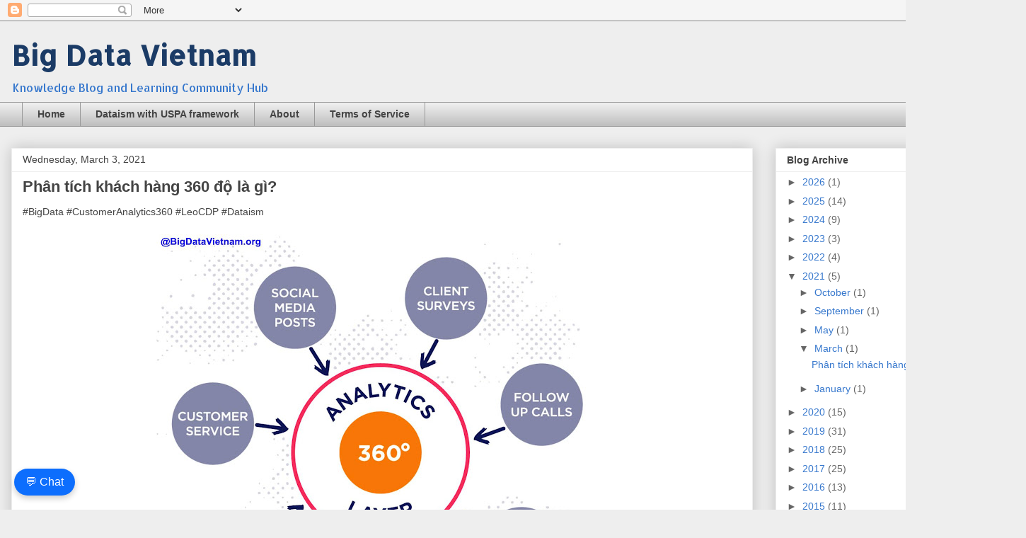

--- FILE ---
content_type: text/html; charset=UTF-8
request_url: https://www.bigdatavietnam.org/2021/03/phan-tich-khach-hang-360-o-la-gi.html
body_size: 18926
content:
<!DOCTYPE html>
<html class='v2' dir='ltr' lang='en' xmlns='http://www.w3.org/1999/xhtml' xmlns:b='http://www.google.com/2005/gml/b' xmlns:data='http://www.google.com/2005/gml/data' xmlns:expr='http://www.google.com/2005/gml/expr'>
<head>
<link href='https://www.blogger.com/static/v1/widgets/335934321-css_bundle_v2.css' rel='stylesheet' type='text/css'/>
<meta content='width=1100' name='viewport'/>
<meta content='text/html; charset=UTF-8' http-equiv='Content-Type'/>
<meta content='blogger' name='generator'/>
<link href='https://www.bigdatavietnam.org/favicon.ico' rel='icon' type='image/x-icon'/>
<link href='https://www.bigdatavietnam.org/2021/03/phan-tich-khach-hang-360-o-la-gi.html' rel='canonical'/>
<link rel="alternate" type="application/atom+xml" title="Big Data Vietnam - Atom" href="https://www.bigdatavietnam.org/feeds/posts/default" />
<link rel="alternate" type="application/rss+xml" title="Big Data Vietnam - RSS" href="https://www.bigdatavietnam.org/feeds/posts/default?alt=rss" />
<link rel="service.post" type="application/atom+xml" title="Big Data Vietnam - Atom" href="https://www.blogger.com/feeds/7142677491073595653/posts/default" />

<link rel="alternate" type="application/atom+xml" title="Big Data Vietnam - Atom" href="https://www.bigdatavietnam.org/feeds/1829263657630185736/comments/default" />
<!--Can't find substitution for tag [blog.ieCssRetrofitLinks]-->
<link href='https://blogger.googleusercontent.com/img/b/R29vZ2xl/AVvXsEiBdOzKfKASaxE4RKZWLDDrXUB7IIueqt28eh2YXNlp-czxdXAdB_N3hS28N1d8xNQ-oHJGk-7QCrDCWvS-IMgJG7dk7-FxxKkcUsELh-bEZq4s1AxsAQGqyVqLpQ6JWDbbV6VrkX43PZ4/w640-h633/154995692_10158220218669506_9107035553801808132_o.jpeg' rel='image_src'/>
<meta content='https://www.bigdatavietnam.org/2021/03/phan-tich-khach-hang-360-o-la-gi.html' property='og:url'/>
<meta content='Phân tích khách hàng 360 độ là gì?' property='og:title'/>
<meta content='Big Data Vietnam - Knowledge Sharing Blog' property='og:description'/>
<meta content='https://blogger.googleusercontent.com/img/b/R29vZ2xl/AVvXsEiBdOzKfKASaxE4RKZWLDDrXUB7IIueqt28eh2YXNlp-czxdXAdB_N3hS28N1d8xNQ-oHJGk-7QCrDCWvS-IMgJG7dk7-FxxKkcUsELh-bEZq4s1AxsAQGqyVqLpQ6JWDbbV6VrkX43PZ4/w1200-h630-p-k-no-nu/154995692_10158220218669506_9107035553801808132_o.jpeg' property='og:image'/>
<title>Big Data Vietnam: Phân tích khách hàng 360 độ là gì?</title>
<style type='text/css'>@font-face{font-family:'Allerta Stencil';font-style:normal;font-weight:400;font-display:swap;src:url(//fonts.gstatic.com/s/allertastencil/v24/HTx0L209KT-LmIE9N7OR6eiycOe1_Db29XP-vA.woff2)format('woff2');unicode-range:U+0000-00FF,U+0131,U+0152-0153,U+02BB-02BC,U+02C6,U+02DA,U+02DC,U+0304,U+0308,U+0329,U+2000-206F,U+20AC,U+2122,U+2191,U+2193,U+2212,U+2215,U+FEFF,U+FFFD;}</style>
<style id='page-skin-1' type='text/css'><!--
/*
-----------------------------------------------
Blogger Template Style
Name:     Awesome Inc.
Designer: Tina Chen
URL:      tinachen.org
----------------------------------------------- */
/* Variable definitions
====================
<Variable name="keycolor" description="Main Color" type="color" default="#ffffff"/>
<Group description="Page" selector="body">
<Variable name="body.font" description="Font" type="font"
default="normal normal 13px Arial, Tahoma, Helvetica, FreeSans, sans-serif"/>
<Variable name="body.background.color" description="Background Color" type="color" default="#000000"/>
<Variable name="body.text.color" description="Text Color" type="color" default="#ffffff"/>
</Group>
<Group description="Links" selector=".main-inner">
<Variable name="link.color" description="Link Color" type="color" default="#888888"/>
<Variable name="link.visited.color" description="Visited Color" type="color" default="#444444"/>
<Variable name="link.hover.color" description="Hover Color" type="color" default="#cccccc"/>
</Group>
<Group description="Blog Title" selector=".header h1">
<Variable name="header.font" description="Title Font" type="font"
default="normal bold 40px Arial, Tahoma, Helvetica, FreeSans, sans-serif"/>
<Variable name="header.text.color" description="Title Color" type="color" default="#444444" />
<Variable name="header.background.color" description="Header Background" type="color" default="transparent" />
</Group>
<Group description="Blog Description" selector=".header .description">
<Variable name="description.font" description="Font" type="font"
default="normal normal 14px Arial, Tahoma, Helvetica, FreeSans, sans-serif"/>
<Variable name="description.text.color" description="Text Color" type="color"
default="#444444" />
</Group>
<Group description="Tabs Text" selector=".tabs-inner .widget li a">
<Variable name="tabs.font" description="Font" type="font"
default="normal bold 14px Arial, Tahoma, Helvetica, FreeSans, sans-serif"/>
<Variable name="tabs.text.color" description="Text Color" type="color" default="#444444"/>
<Variable name="tabs.selected.text.color" description="Selected Color" type="color" default="#444444"/>
</Group>
<Group description="Tabs Background" selector=".tabs-outer .PageList">
<Variable name="tabs.background.color" description="Background Color" type="color" default="#141414"/>
<Variable name="tabs.selected.background.color" description="Selected Color" type="color" default="#444444"/>
<Variable name="tabs.border.color" description="Border Color" type="color" default="#eeeeee"/>
</Group>
<Group description="Date Header" selector=".main-inner .widget h2.date-header, .main-inner .widget h2.date-header span">
<Variable name="date.font" description="Font" type="font"
default="normal normal 14px Arial, Tahoma, Helvetica, FreeSans, sans-serif"/>
<Variable name="date.text.color" description="Text Color" type="color" default="#666666"/>
<Variable name="date.border.color" description="Border Color" type="color" default="#eeeeee"/>
</Group>
<Group description="Post Title" selector="h3.post-title, h4, h3.post-title a">
<Variable name="post.title.font" description="Font" type="font"
default="normal bold 22px Arial, Tahoma, Helvetica, FreeSans, sans-serif"/>
<Variable name="post.title.text.color" description="Text Color" type="color" default="#444444"/>
</Group>
<Group description="Post Background" selector=".post">
<Variable name="post.background.color" description="Background Color" type="color" default="#ffffff" />
<Variable name="post.border.color" description="Border Color" type="color" default="#eeeeee" />
<Variable name="post.border.bevel.color" description="Bevel Color" type="color" default="#eeeeee"/>
</Group>
<Group description="Gadget Title" selector="h2">
<Variable name="widget.title.font" description="Font" type="font"
default="normal bold 14px Arial, Tahoma, Helvetica, FreeSans, sans-serif"/>
<Variable name="widget.title.text.color" description="Text Color" type="color" default="#444444"/>
</Group>
<Group description="Gadget Text" selector=".sidebar .widget">
<Variable name="widget.font" description="Font" type="font"
default="normal normal 14px Arial, Tahoma, Helvetica, FreeSans, sans-serif"/>
<Variable name="widget.text.color" description="Text Color" type="color" default="#444444"/>
<Variable name="widget.alternate.text.color" description="Alternate Color" type="color" default="#666666"/>
</Group>
<Group description="Gadget Links" selector=".sidebar .widget">
<Variable name="widget.link.color" description="Link Color" type="color" default="#3778cd"/>
<Variable name="widget.link.visited.color" description="Visited Color" type="color" default="#4d469c"/>
<Variable name="widget.link.hover.color" description="Hover Color" type="color" default="#3778cd"/>
</Group>
<Group description="Gadget Background" selector=".sidebar .widget">
<Variable name="widget.background.color" description="Background Color" type="color" default="#141414"/>
<Variable name="widget.border.color" description="Border Color" type="color" default="#222222"/>
<Variable name="widget.border.bevel.color" description="Bevel Color" type="color" default="#000000"/>
</Group>
<Group description="Sidebar Background" selector=".column-left-inner .column-right-inner">
<Variable name="widget.outer.background.color" description="Background Color" type="color" default="transparent" />
</Group>
<Group description="Images" selector=".main-inner">
<Variable name="image.background.color" description="Background Color" type="color" default="transparent"/>
<Variable name="image.border.color" description="Border Color" type="color" default="transparent"/>
</Group>
<Group description="Feed" selector=".blog-feeds">
<Variable name="feed.text.color" description="Text Color" type="color" default="#444444"/>
</Group>
<Group description="Feed Links" selector=".blog-feeds">
<Variable name="feed.link.color" description="Link Color" type="color" default="#3778cd"/>
<Variable name="feed.link.visited.color" description="Visited Color" type="color" default="#4d469c"/>
<Variable name="feed.link.hover.color" description="Hover Color" type="color" default="#3778cd"/>
</Group>
<Group description="Pager" selector=".blog-pager">
<Variable name="pager.background.color" description="Background Color" type="color" default="#ffffff" />
</Group>
<Group description="Footer" selector=".footer-outer">
<Variable name="footer.background.color" description="Background Color" type="color" default="#ffffff" />
<Variable name="footer.text.color" description="Text Color" type="color" default="#444444" />
</Group>
<Variable name="title.shadow.spread" description="Title Shadow" type="length" default="-1px" min="-1px" max="100px"/>
<Variable name="body.background" description="Body Background" type="background"
color="#eeeeee"
default="$(color) none repeat scroll top left"/>
<Variable name="body.background.gradient.cap" description="Body Gradient Cap" type="url"
default="none"/>
<Variable name="body.background.size" description="Body Background Size" type="string" default="auto"/>
<Variable name="tabs.background.gradient" description="Tabs Background Gradient" type="url"
default="none"/>
<Variable name="header.background.gradient" description="Header Background Gradient" type="url" default="none" />
<Variable name="header.padding.top" description="Header Top Padding" type="length" default="22px" min="0" max="100px"/>
<Variable name="header.margin.top" description="Header Top Margin" type="length" default="0" min="0" max="100px"/>
<Variable name="header.margin.bottom" description="Header Bottom Margin" type="length" default="0" min="0" max="100px"/>
<Variable name="widget.padding.top" description="Widget Padding Top" type="length" default="8px" min="0" max="20px"/>
<Variable name="widget.padding.side" description="Widget Padding Side" type="length" default="15px" min="0" max="100px"/>
<Variable name="widget.outer.margin.top" description="Widget Top Margin" type="length" default="0" min="0" max="100px"/>
<Variable name="widget.outer.background.gradient" description="Gradient" type="url" default="none" />
<Variable name="widget.border.radius" description="Gadget Border Radius" type="length" default="0" min="0" max="100px"/>
<Variable name="outer.shadow.spread" description="Outer Shadow Size" type="length" default="0" min="0" max="100px"/>
<Variable name="date.header.border.radius.top" description="Date Header Border Radius Top" type="length" default="0" min="0" max="100px"/>
<Variable name="date.header.position" description="Date Header Position" type="length" default="15px" min="0" max="100px"/>
<Variable name="date.space" description="Date Space" type="length" default="30px" min="0" max="100px"/>
<Variable name="date.position" description="Date Float" type="string" default="static" />
<Variable name="date.padding.bottom" description="Date Padding Bottom" type="length" default="0" min="0" max="100px"/>
<Variable name="date.border.size" description="Date Border Size" type="length" default="0" min="0" max="10px"/>
<Variable name="date.background" description="Date Background" type="background" color="transparent"
default="$(color) none no-repeat scroll top left" />
<Variable name="date.first.border.radius.top" description="Date First top radius" type="length" default="0" min="0" max="100px"/>
<Variable name="date.last.space.bottom" description="Date Last Space Bottom" type="length"
default="20px" min="0" max="100px"/>
<Variable name="date.last.border.radius.bottom" description="Date Last bottom radius" type="length" default="0" min="0" max="100px"/>
<Variable name="post.first.padding.top" description="First Post Padding Top" type="length" default="0" min="0" max="100px"/>
<Variable name="image.shadow.spread" description="Image Shadow Size" type="length" default="0" min="0" max="100px"/>
<Variable name="image.border.radius" description="Image Border Radius" type="length" default="0" min="0" max="100px"/>
<Variable name="separator.outdent" description="Separator Outdent" type="length" default="15px" min="0" max="100px"/>
<Variable name="title.separator.border.size" description="Widget Title Border Size" type="length" default="1px" min="0" max="10px"/>
<Variable name="list.separator.border.size" description="List Separator Border Size" type="length" default="1px" min="0" max="10px"/>
<Variable name="shadow.spread" description="Shadow Size" type="length" default="0" min="0" max="100px"/>
<Variable name="startSide" description="Side where text starts in blog language" type="automatic" default="left"/>
<Variable name="endSide" description="Side where text ends in blog language" type="automatic" default="right"/>
<Variable name="date.side" description="Side where date header is placed" type="string" default="right"/>
<Variable name="pager.border.radius.top" description="Pager Border Top Radius" type="length" default="0" min="0" max="100px"/>
<Variable name="pager.space.top" description="Pager Top Space" type="length" default="1em" min="0" max="20em"/>
<Variable name="footer.background.gradient" description="Background Gradient" type="url" default="none" />
<Variable name="mobile.background.size" description="Mobile Background Size" type="string"
default="auto"/>
<Variable name="mobile.background.overlay" description="Mobile Background Overlay" type="string"
default="transparent none repeat scroll top left"/>
<Variable name="mobile.button.color" description="Mobile Button Color" type="color" default="#ffffff" />
*/
/* Content
----------------------------------------------- */
body {
font: normal normal 13px Arial, Tahoma, Helvetica, FreeSans, sans-serif;
color: #444444;
background: #eeeeee none repeat scroll top left;
}
html body .content-outer {
min-width: 0;
max-width: 100%;
width: 100%;
}
a:link {
text-decoration: none;
color: #3778cd;
}
a:visited {
text-decoration: none;
color: #4d469c;
}
a:hover {
text-decoration: underline;
color: #3778cd;
}
.body-fauxcolumn-outer .cap-top {
position: absolute;
z-index: 1;
height: 276px;
width: 100%;
background: transparent none repeat-x scroll top left;
_background-image: none;
}
/* Columns
----------------------------------------------- */
.content-inner {
padding: 0;
}
.header-inner .section {
margin: 0 16px;
}
.tabs-inner .section {
margin: 0 16px;
}
.main-inner {
padding-top: 30px;
}
.main-inner .column-center-inner,
.main-inner .column-left-inner,
.main-inner .column-right-inner {
padding: 0 5px;
}
*+html body .main-inner .column-center-inner {
margin-top: -30px;
}
#layout .main-inner .column-center-inner {
margin-top: 0;
}
/* Header
----------------------------------------------- */
.header-outer {
margin: 0 0 0 0;
background: #eeeeee none repeat scroll 0 0;
}
.Header h1 {
font: normal bold 40px Allerta Stencil;
color: #1b3b66;
text-shadow: 0 0 -1px #000000;
}
.Header h1 a {
color: #1b3b66;
}
.Header .description {
font: normal normal 16px Allerta Stencil;
color: #3778cd;
}
.header-inner .Header .titlewrapper,
.header-inner .Header .descriptionwrapper {
padding-left: 0;
padding-right: 0;
margin-bottom: 0;
}
.header-inner .Header .titlewrapper {
padding-top: 22px;
}
/* Tabs
----------------------------------------------- */
.tabs-outer {
overflow: hidden;
position: relative;
background: #eeeeee url(https://resources.blogblog.com/blogblog/data/1kt/awesomeinc/tabs_gradient_light.png) repeat scroll 0 0;
}
#layout .tabs-outer {
overflow: visible;
}
.tabs-cap-top, .tabs-cap-bottom {
position: absolute;
width: 100%;
border-top: 1px solid #999999;
}
.tabs-cap-bottom {
bottom: 0;
}
.tabs-inner .widget li a {
display: inline-block;
margin: 0;
padding: .6em 1.5em;
font: normal bold 14px Arial, Tahoma, Helvetica, FreeSans, sans-serif;
color: #444444;
border-top: 1px solid #999999;
border-bottom: 1px solid #999999;
border-left: 1px solid #999999;
height: 16px;
line-height: 16px;
}
.tabs-inner .widget li:last-child a {
border-right: 1px solid #999999;
}
.tabs-inner .widget li.selected a, .tabs-inner .widget li a:hover {
background: #666666 url(https://resources.blogblog.com/blogblog/data/1kt/awesomeinc/tabs_gradient_light.png) repeat-x scroll 0 -100px;
color: #ffffff;
}
/* Headings
----------------------------------------------- */
h2 {
font: normal bold 14px Arial, Tahoma, Helvetica, FreeSans, sans-serif;
color: #444444;
}
/* Widgets
----------------------------------------------- */
.main-inner .section {
margin: 0 27px;
padding: 0;
}
.main-inner .column-left-outer,
.main-inner .column-right-outer {
margin-top: 0;
}
#layout .main-inner .column-left-outer,
#layout .main-inner .column-right-outer {
margin-top: 0;
}
.main-inner .column-left-inner,
.main-inner .column-right-inner {
background: transparent none repeat 0 0;
-moz-box-shadow: 0 0 0 rgba(0, 0, 0, .2);
-webkit-box-shadow: 0 0 0 rgba(0, 0, 0, .2);
-goog-ms-box-shadow: 0 0 0 rgba(0, 0, 0, .2);
box-shadow: 0 0 0 rgba(0, 0, 0, .2);
-moz-border-radius: 0;
-webkit-border-radius: 0;
-goog-ms-border-radius: 0;
border-radius: 0;
}
#layout .main-inner .column-left-inner,
#layout .main-inner .column-right-inner {
margin-top: 0;
}
.sidebar .widget {
font: normal normal 14px Arial, Tahoma, Helvetica, FreeSans, sans-serif;
color: #444444;
}
.sidebar .widget a:link {
color: #3778cd;
}
.sidebar .widget a:visited {
color: #4d469c;
}
.sidebar .widget a:hover {
color: #3778cd;
}
.sidebar .widget h2 {
text-shadow: 0 0 -1px #000000;
}
.main-inner .widget {
background-color: #ffffff;
border: 1px solid #eeeeee;
padding: 0 15px 15px;
margin: 20px -16px;
-moz-box-shadow: 0 0 20px rgba(0, 0, 0, .2);
-webkit-box-shadow: 0 0 20px rgba(0, 0, 0, .2);
-goog-ms-box-shadow: 0 0 20px rgba(0, 0, 0, .2);
box-shadow: 0 0 20px rgba(0, 0, 0, .2);
-moz-border-radius: 0;
-webkit-border-radius: 0;
-goog-ms-border-radius: 0;
border-radius: 0;
}
.main-inner .widget h2 {
margin: 0 -15px;
padding: .6em 15px .5em;
border-bottom: 1px solid transparent;
}
.footer-inner .widget h2 {
padding: 0 0 .4em;
border-bottom: 1px solid transparent;
}
.main-inner .widget h2 + div, .footer-inner .widget h2 + div {
border-top: 1px solid #eeeeee;
padding-top: 8px;
}
.main-inner .widget .widget-content {
margin: 0 -15px;
padding: 7px 15px 0;
}
.main-inner .widget ul, .main-inner .widget #ArchiveList ul.flat {
margin: -8px -15px 0;
padding: 0;
list-style: none;
}
.main-inner .widget #ArchiveList {
margin: -8px 0 0;
}
.main-inner .widget ul li, .main-inner .widget #ArchiveList ul.flat li {
padding: .5em 15px;
text-indent: 0;
color: #666666;
border-top: 1px solid #eeeeee;
border-bottom: 1px solid transparent;
}
.main-inner .widget #ArchiveList ul li {
padding-top: .25em;
padding-bottom: .25em;
}
.main-inner .widget ul li:first-child, .main-inner .widget #ArchiveList ul.flat li:first-child {
border-top: none;
}
.main-inner .widget ul li:last-child, .main-inner .widget #ArchiveList ul.flat li:last-child {
border-bottom: none;
}
.post-body {
position: relative;
}
.main-inner .widget .post-body ul {
padding: 0 2.5em;
margin: .5em 0;
list-style: disc;
}
.main-inner .widget .post-body ul li {
padding: 0.25em 0;
margin-bottom: .25em;
color: #444444;
border: none;
}
.footer-inner .widget ul {
padding: 0;
list-style: none;
}
.widget .zippy {
color: #666666;
}
/* Posts
----------------------------------------------- */
body .main-inner .Blog {
padding: 0;
margin-bottom: 1em;
background-color: transparent;
border: none;
-moz-box-shadow: 0 0 0 rgba(0, 0, 0, 0);
-webkit-box-shadow: 0 0 0 rgba(0, 0, 0, 0);
-goog-ms-box-shadow: 0 0 0 rgba(0, 0, 0, 0);
box-shadow: 0 0 0 rgba(0, 0, 0, 0);
}
.main-inner .section:last-child .Blog:last-child {
padding: 0;
margin-bottom: 1em;
}
.main-inner .widget h2.date-header {
margin: 0 -15px 1px;
padding: 0 0 0 0;
font: normal normal 14px Arial, Tahoma, Helvetica, FreeSans, sans-serif;
color: #444444;
background: transparent none no-repeat scroll top left;
border-top: 0 solid #eeeeee;
border-bottom: 1px solid transparent;
-moz-border-radius-topleft: 0;
-moz-border-radius-topright: 0;
-webkit-border-top-left-radius: 0;
-webkit-border-top-right-radius: 0;
border-top-left-radius: 0;
border-top-right-radius: 0;
position: static;
bottom: 100%;
right: 15px;
text-shadow: 0 0 -1px #000000;
}
.main-inner .widget h2.date-header span {
font: normal normal 14px Arial, Tahoma, Helvetica, FreeSans, sans-serif;
display: block;
padding: .5em 15px;
border-left: 0 solid #eeeeee;
border-right: 0 solid #eeeeee;
}
.date-outer {
position: relative;
margin: 30px 0 20px;
padding: 0 15px;
background-color: #ffffff;
border: 1px solid #eeeeee;
-moz-box-shadow: 0 0 20px rgba(0, 0, 0, .2);
-webkit-box-shadow: 0 0 20px rgba(0, 0, 0, .2);
-goog-ms-box-shadow: 0 0 20px rgba(0, 0, 0, .2);
box-shadow: 0 0 20px rgba(0, 0, 0, .2);
-moz-border-radius: 0;
-webkit-border-radius: 0;
-goog-ms-border-radius: 0;
border-radius: 0;
}
.date-outer:first-child {
margin-top: 0;
}
.date-outer:last-child {
margin-bottom: 20px;
-moz-border-radius-bottomleft: 0;
-moz-border-radius-bottomright: 0;
-webkit-border-bottom-left-radius: 0;
-webkit-border-bottom-right-radius: 0;
-goog-ms-border-bottom-left-radius: 0;
-goog-ms-border-bottom-right-radius: 0;
border-bottom-left-radius: 0;
border-bottom-right-radius: 0;
}
.date-posts {
margin: 0 -15px;
padding: 0 15px;
clear: both;
}
.post-outer, .inline-ad {
border-top: 1px solid #eeeeee;
margin: 0 -15px;
padding: 15px 15px;
}
.post-outer {
padding-bottom: 10px;
}
.post-outer:first-child {
padding-top: 0;
border-top: none;
}
.post-outer:last-child, .inline-ad:last-child {
border-bottom: none;
}
.post-body {
position: relative;
}
.post-body img {
padding: 8px;
background: transparent;
border: 1px solid transparent;
-moz-box-shadow: 0 0 0 rgba(0, 0, 0, .2);
-webkit-box-shadow: 0 0 0 rgba(0, 0, 0, .2);
box-shadow: 0 0 0 rgba(0, 0, 0, .2);
-moz-border-radius: 0;
-webkit-border-radius: 0;
border-radius: 0;
}
h3.post-title, h4 {
font: normal bold 22px Arial, Tahoma, Helvetica, FreeSans, sans-serif;
color: #444444;
}
h3.post-title a {
font: normal bold 22px Arial, Tahoma, Helvetica, FreeSans, sans-serif;
color: #444444;
}
h3.post-title a:hover {
color: #3778cd;
text-decoration: underline;
}
.post-header {
margin: 0 0 1em;
}
.post-body {
line-height: 1.4;
}
.post-outer h2 {
color: #444444;
}
.post-footer {
margin: 1.5em 0 0;
}
#blog-pager {
padding: 15px;
font-size: 120%;
background-color: #ffffff;
border: 1px solid #eeeeee;
-moz-box-shadow: 0 0 20px rgba(0, 0, 0, .2);
-webkit-box-shadow: 0 0 20px rgba(0, 0, 0, .2);
-goog-ms-box-shadow: 0 0 20px rgba(0, 0, 0, .2);
box-shadow: 0 0 20px rgba(0, 0, 0, .2);
-moz-border-radius: 0;
-webkit-border-radius: 0;
-goog-ms-border-radius: 0;
border-radius: 0;
-moz-border-radius-topleft: 0;
-moz-border-radius-topright: 0;
-webkit-border-top-left-radius: 0;
-webkit-border-top-right-radius: 0;
-goog-ms-border-top-left-radius: 0;
-goog-ms-border-top-right-radius: 0;
border-top-left-radius: 0;
border-top-right-radius-topright: 0;
margin-top: 1em;
}
.blog-feeds, .post-feeds {
margin: 1em 0;
text-align: center;
color: #444444;
}
.blog-feeds a, .post-feeds a {
color: #3778cd;
}
.blog-feeds a:visited, .post-feeds a:visited {
color: #4d469c;
}
.blog-feeds a:hover, .post-feeds a:hover {
color: #3778cd;
}
.post-outer .comments {
margin-top: 2em;
}
/* Comments
----------------------------------------------- */
.comments .comments-content .icon.blog-author {
background-repeat: no-repeat;
background-image: url([data-uri]);
}
.comments .comments-content .loadmore a {
border-top: 1px solid #999999;
border-bottom: 1px solid #999999;
}
.comments .continue {
border-top: 2px solid #999999;
}
/* Footer
----------------------------------------------- */
.footer-outer {
margin: -20px 0 -1px;
padding: 20px 0 0;
color: #444444;
overflow: hidden;
}
.footer-fauxborder-left {
border-top: 1px solid #eeeeee;
background: #ffffff none repeat scroll 0 0;
-moz-box-shadow: 0 0 20px rgba(0, 0, 0, .2);
-webkit-box-shadow: 0 0 20px rgba(0, 0, 0, .2);
-goog-ms-box-shadow: 0 0 20px rgba(0, 0, 0, .2);
box-shadow: 0 0 20px rgba(0, 0, 0, .2);
margin: 0 -20px;
}
/* Mobile
----------------------------------------------- */
body.mobile {
background-size: auto;
}
.mobile .body-fauxcolumn-outer {
background: transparent none repeat scroll top left;
}
*+html body.mobile .main-inner .column-center-inner {
margin-top: 0;
}
.mobile .main-inner .widget {
padding: 0 0 15px;
}
.mobile .main-inner .widget h2 + div,
.mobile .footer-inner .widget h2 + div {
border-top: none;
padding-top: 0;
}
.mobile .footer-inner .widget h2 {
padding: 0.5em 0;
border-bottom: none;
}
.mobile .main-inner .widget .widget-content {
margin: 0;
padding: 7px 0 0;
}
.mobile .main-inner .widget ul,
.mobile .main-inner .widget #ArchiveList ul.flat {
margin: 0 -15px 0;
}
.mobile .main-inner .widget h2.date-header {
right: 0;
}
.mobile .date-header span {
padding: 0.4em 0;
}
.mobile .date-outer:first-child {
margin-bottom: 0;
border: 1px solid #eeeeee;
-moz-border-radius-topleft: 0;
-moz-border-radius-topright: 0;
-webkit-border-top-left-radius: 0;
-webkit-border-top-right-radius: 0;
-goog-ms-border-top-left-radius: 0;
-goog-ms-border-top-right-radius: 0;
border-top-left-radius: 0;
border-top-right-radius: 0;
}
.mobile .date-outer {
border-color: #eeeeee;
border-width: 0 1px 1px;
}
.mobile .date-outer:last-child {
margin-bottom: 0;
}
.mobile .main-inner {
padding: 0;
}
.mobile .header-inner .section {
margin: 0;
}
.mobile .post-outer, .mobile .inline-ad {
padding: 5px 0;
}
.mobile .tabs-inner .section {
margin: 0 10px;
}
.mobile .main-inner .widget h2 {
margin: 0;
padding: 0;
}
.mobile .main-inner .widget h2.date-header span {
padding: 0;
}
.mobile .main-inner .widget .widget-content {
margin: 0;
padding: 7px 0 0;
}
.mobile #blog-pager {
border: 1px solid transparent;
background: #ffffff none repeat scroll 0 0;
}
.mobile .main-inner .column-left-inner,
.mobile .main-inner .column-right-inner {
background: transparent none repeat 0 0;
-moz-box-shadow: none;
-webkit-box-shadow: none;
-goog-ms-box-shadow: none;
box-shadow: none;
}
.mobile .date-posts {
margin: 0;
padding: 0;
}
.mobile .footer-fauxborder-left {
margin: 0;
border-top: inherit;
}
.mobile .main-inner .section:last-child .Blog:last-child {
margin-bottom: 0;
}
.mobile-index-contents {
color: #444444;
}
.mobile .mobile-link-button {
background: #3778cd url(https://resources.blogblog.com/blogblog/data/1kt/awesomeinc/tabs_gradient_light.png) repeat scroll 0 0;
}
.mobile-link-button a:link, .mobile-link-button a:visited {
color: #ffffff;
}
.mobile .tabs-inner .PageList .widget-content {
background: transparent;
border-top: 1px solid;
border-color: #999999;
color: #444444;
}
.mobile .tabs-inner .PageList .widget-content .pagelist-arrow {
border-left: 1px solid #999999;
}

--></style>
<style id='template-skin-1' type='text/css'><!--
body {
min-width: 1450px;
}
.content-outer, .content-fauxcolumn-outer, .region-inner {
min-width: 1450px;
max-width: 1450px;
_width: 1450px;
}
.main-inner .columns {
padding-left: 0;
padding-right: 370px;
}
.main-inner .fauxcolumn-center-outer {
left: 0;
right: 370px;
/* IE6 does not respect left and right together */
_width: expression(this.parentNode.offsetWidth -
parseInt("0") -
parseInt("370px") + 'px');
}
.main-inner .fauxcolumn-left-outer {
width: 0;
}
.main-inner .fauxcolumn-right-outer {
width: 370px;
}
.main-inner .column-left-outer {
width: 0;
right: 100%;
margin-left: -0;
}
.main-inner .column-right-outer {
width: 370px;
margin-right: -370px;
}
#layout {
min-width: 0;
}
#layout .content-outer {
min-width: 0;
width: 800px;
}
#layout .region-inner {
min-width: 0;
width: auto;
}
body#layout div.add_widget {
padding: 8px;
}
body#layout div.add_widget a {
margin-left: 32px;
}
--></style>
<script type='text/javascript'>
        (function(i,s,o,g,r,a,m){i['GoogleAnalyticsObject']=r;i[r]=i[r]||function(){
        (i[r].q=i[r].q||[]).push(arguments)},i[r].l=1*new Date();a=s.createElement(o),
        m=s.getElementsByTagName(o)[0];a.async=1;a.src=g;m.parentNode.insertBefore(a,m)
        })(window,document,'script','https://www.google-analytics.com/analytics.js','ga');
        ga('create', 'UA-35248767-1', 'auto', 'blogger');
        ga('blogger.send', 'pageview');
      </script>
<meta content='qPL8hmC0MDTjdy2wPpW2ubQnvsPPDG4JChtWQqN6ib4' name='google-site-verification'/>
<!-- Facebook Pixel Code -->
<script>
  !function(f,b,e,v,n,t,s)
  {if(f.fbq)return;n=f.fbq=function(){n.callMethod?
  n.callMethod.apply(n,arguments):n.queue.push(arguments)};
  if(!f._fbq)f._fbq=n;n.push=n;n.loaded=!0;n.version='2.0';
  n.queue=[];t=b.createElement(e);t.async=!0;
  t.src=v;s=b.getElementsByTagName(e)[0];
  s.parentNode.insertBefore(t,s)}(window, document,'script',
  'https://connect.facebook.net/en_US/fbevents.js');
  fbq('init', '180623249105664');
  fbq('track', 'PageView');
</script>
<!-- End Facebook Pixel Code -->
<link href='https://www.blogger.com/dyn-css/authorization.css?targetBlogID=7142677491073595653&amp;zx=b8948420-34e6-4665-b1f4-5ca962069114' media='none' onload='if(media!=&#39;all&#39;)media=&#39;all&#39;' rel='stylesheet'/><noscript><link href='https://www.blogger.com/dyn-css/authorization.css?targetBlogID=7142677491073595653&amp;zx=b8948420-34e6-4665-b1f4-5ca962069114' rel='stylesheet'/></noscript>
<meta name='google-adsense-platform-account' content='ca-host-pub-1556223355139109'/>
<meta name='google-adsense-platform-domain' content='blogspot.com'/>

<!-- data-ad-client=ca-pub-9034869050940123 -->

</head>
<body class='loading'>
<div class='navbar section' id='navbar' name='Navbar'><div class='widget Navbar' data-version='1' id='Navbar1'><script type="text/javascript">
    function setAttributeOnload(object, attribute, val) {
      if(window.addEventListener) {
        window.addEventListener('load',
          function(){ object[attribute] = val; }, false);
      } else {
        window.attachEvent('onload', function(){ object[attribute] = val; });
      }
    }
  </script>
<div id="navbar-iframe-container"></div>
<script type="text/javascript" src="https://apis.google.com/js/platform.js"></script>
<script type="text/javascript">
      gapi.load("gapi.iframes:gapi.iframes.style.bubble", function() {
        if (gapi.iframes && gapi.iframes.getContext) {
          gapi.iframes.getContext().openChild({
              url: 'https://www.blogger.com/navbar/7142677491073595653?po\x3d1829263657630185736\x26origin\x3dhttps://www.bigdatavietnam.org',
              where: document.getElementById("navbar-iframe-container"),
              id: "navbar-iframe"
          });
        }
      });
    </script><script type="text/javascript">
(function() {
var script = document.createElement('script');
script.type = 'text/javascript';
script.src = '//pagead2.googlesyndication.com/pagead/js/google_top_exp.js';
var head = document.getElementsByTagName('head')[0];
if (head) {
head.appendChild(script);
}})();
</script>
</div></div>
<div class='body-fauxcolumns'>
<div class='fauxcolumn-outer body-fauxcolumn-outer'>
<div class='cap-top'>
<div class='cap-left'></div>
<div class='cap-right'></div>
</div>
<div class='fauxborder-left'>
<div class='fauxborder-right'></div>
<div class='fauxcolumn-inner'>
</div>
</div>
<div class='cap-bottom'>
<div class='cap-left'></div>
<div class='cap-right'></div>
</div>
</div>
</div>
<div class='content'>
<div class='content-fauxcolumns'>
<div class='fauxcolumn-outer content-fauxcolumn-outer'>
<div class='cap-top'>
<div class='cap-left'></div>
<div class='cap-right'></div>
</div>
<div class='fauxborder-left'>
<div class='fauxborder-right'></div>
<div class='fauxcolumn-inner'>
</div>
</div>
<div class='cap-bottom'>
<div class='cap-left'></div>
<div class='cap-right'></div>
</div>
</div>
</div>
<div class='content-outer'>
<div class='content-cap-top cap-top'>
<div class='cap-left'></div>
<div class='cap-right'></div>
</div>
<div class='fauxborder-left content-fauxborder-left'>
<div class='fauxborder-right content-fauxborder-right'></div>
<div class='content-inner'>
<header>
<div class='header-outer'>
<div class='header-cap-top cap-top'>
<div class='cap-left'></div>
<div class='cap-right'></div>
</div>
<div class='fauxborder-left header-fauxborder-left'>
<div class='fauxborder-right header-fauxborder-right'></div>
<div class='region-inner header-inner'>
<div class='header section' id='header' name='Header'><div class='widget Header' data-version='1' id='Header1'>
<div id='header-inner'>
<div class='titlewrapper'>
<h1 class='title'>
<a href='https://www.bigdatavietnam.org/'>
Big Data Vietnam
</a>
</h1>
</div>
<div class='descriptionwrapper'>
<p class='description'><span>Knowledge Blog and Learning Community Hub</span></p>
</div>
</div>
</div></div>
</div>
</div>
<div class='header-cap-bottom cap-bottom'>
<div class='cap-left'></div>
<div class='cap-right'></div>
</div>
</div>
</header>
<div class='tabs-outer'>
<div class='tabs-cap-top cap-top'>
<div class='cap-left'></div>
<div class='cap-right'></div>
</div>
<div class='fauxborder-left tabs-fauxborder-left'>
<div class='fauxborder-right tabs-fauxborder-right'></div>
<div class='region-inner tabs-inner'>
<div class='tabs section' id='crosscol' name='Cross-Column'><div class='widget PageList' data-version='1' id='PageList1'>
<h2>Pages</h2>
<div class='widget-content'>
<ul>
<li>
<a href='https://www.bigdatavietnam.org/'>Home</a>
</li>
<li>
<a href='https://www.bigdatavietnam.org/p/dataism-with-uspa-framework.html'>Dataism with USPA framework</a>
</li>
<li>
<a href='https://www.bigdatavietnam.org/p/about.html'>About</a>
</li>
<li>
<a href='https://www.bigdatavietnam.org/p/terms-of-service.html'>Terms of Service</a>
</li>
</ul>
<div class='clear'></div>
</div>
</div></div>
<div class='tabs no-items section' id='crosscol-overflow' name='Cross-Column 2'></div>
</div>
</div>
<div class='tabs-cap-bottom cap-bottom'>
<div class='cap-left'></div>
<div class='cap-right'></div>
</div>
</div>
<div class='main-outer'>
<div class='main-cap-top cap-top'>
<div class='cap-left'></div>
<div class='cap-right'></div>
</div>
<div class='fauxborder-left main-fauxborder-left'>
<div class='fauxborder-right main-fauxborder-right'></div>
<div class='region-inner main-inner'>
<div class='columns fauxcolumns'>
<div class='fauxcolumn-outer fauxcolumn-center-outer'>
<div class='cap-top'>
<div class='cap-left'></div>
<div class='cap-right'></div>
</div>
<div class='fauxborder-left'>
<div class='fauxborder-right'></div>
<div class='fauxcolumn-inner'>
</div>
</div>
<div class='cap-bottom'>
<div class='cap-left'></div>
<div class='cap-right'></div>
</div>
</div>
<div class='fauxcolumn-outer fauxcolumn-left-outer'>
<div class='cap-top'>
<div class='cap-left'></div>
<div class='cap-right'></div>
</div>
<div class='fauxborder-left'>
<div class='fauxborder-right'></div>
<div class='fauxcolumn-inner'>
</div>
</div>
<div class='cap-bottom'>
<div class='cap-left'></div>
<div class='cap-right'></div>
</div>
</div>
<div class='fauxcolumn-outer fauxcolumn-right-outer'>
<div class='cap-top'>
<div class='cap-left'></div>
<div class='cap-right'></div>
</div>
<div class='fauxborder-left'>
<div class='fauxborder-right'></div>
<div class='fauxcolumn-inner'>
</div>
</div>
<div class='cap-bottom'>
<div class='cap-left'></div>
<div class='cap-right'></div>
</div>
</div>
<!-- corrects IE6 width calculation -->
<div class='columns-inner'>
<div class='column-center-outer'>
<div class='column-center-inner'>
<div class='main section' id='main' name='Main'><div class='widget Blog' data-version='1' id='Blog1'>
<div class='blog-posts hfeed'>

          <div class="date-outer">
        
<h2 class='date-header'><span>Wednesday, March 3, 2021</span></h2>

          <div class="date-posts">
        
<div class='post-outer'>
<div class='post hentry uncustomized-post-template' itemprop='blogPost' itemscope='itemscope' itemtype='http://schema.org/BlogPosting'>
<meta content='https://blogger.googleusercontent.com/img/b/R29vZ2xl/AVvXsEiBdOzKfKASaxE4RKZWLDDrXUB7IIueqt28eh2YXNlp-czxdXAdB_N3hS28N1d8xNQ-oHJGk-7QCrDCWvS-IMgJG7dk7-FxxKkcUsELh-bEZq4s1AxsAQGqyVqLpQ6JWDbbV6VrkX43PZ4/w640-h633/154995692_10158220218669506_9107035553801808132_o.jpeg' itemprop='image_url'/>
<meta content='7142677491073595653' itemprop='blogId'/>
<meta content='1829263657630185736' itemprop='postId'/>
<a name='1829263657630185736'></a>
<h3 class='post-title entry-title' itemprop='name'>
Phân tích khách hàng 360 độ là gì?
</h3>
<div class='post-header'>
<div class='post-header-line-1'></div>
</div>
<div class='post-body entry-content' id='post-body-1829263657630185736' itemprop='description articleBody'>
<p><span face="system-ui, -apple-system, system-ui, .SFNSText-Regular, sans-serif"><span style="background-color: white; font-size: 14px;">#BigData #CustomerAnalytics360 #LeoCDP #Dataism</span></span></p><p><span face="system-ui, -apple-system, system-ui, .SFNSText-Regular, sans-serif"></span></p><div class="separator" style="clear: both; text-align: center;"><span face="system-ui, -apple-system, system-ui, .SFNSText-Regular, sans-serif"><a href="https://blogger.googleusercontent.com/img/b/R29vZ2xl/AVvXsEiBdOzKfKASaxE4RKZWLDDrXUB7IIueqt28eh2YXNlp-czxdXAdB_N3hS28N1d8xNQ-oHJGk-7QCrDCWvS-IMgJG7dk7-FxxKkcUsELh-bEZq4s1AxsAQGqyVqLpQ6JWDbbV6VrkX43PZ4/s1424/154995692_10158220218669506_9107035553801808132_o.jpeg" style="margin-left: 1em; margin-right: 1em;"><img border="0" data-original-height="1408" data-original-width="1424" height="633" src="https://blogger.googleusercontent.com/img/b/R29vZ2xl/AVvXsEiBdOzKfKASaxE4RKZWLDDrXUB7IIueqt28eh2YXNlp-czxdXAdB_N3hS28N1d8xNQ-oHJGk-7QCrDCWvS-IMgJG7dk7-FxxKkcUsELh-bEZq4s1AxsAQGqyVqLpQ6JWDbbV6VrkX43PZ4/w640-h633/154995692_10158220218669506_9107035553801808132_o.jpeg" width="640" /></a></span></div><span face="system-ui, -apple-system, system-ui, .SFNSText-Regular, sans-serif"><br /><span style="background-color: white; font-size: 14px;"><br /></span></span><p></p><p><span face="system-ui, -apple-system, system-ui, .SFNSText-Regular, sans-serif"><span style="background-color: white; font-size: 14px;">Các ngành bán lẻ (Retail) và thương mại điện tử (E-commerce) thường tận dụng phân tích dữ liệu lớn để có thông tin chi tiết về khách hàng. Điều đó cho phép họ xây dựng chế độ xem khách hàng 360 (360 customer view)</span></span></p><p><span face="system-ui, -apple-system, system-ui, .SFNSText-Regular, sans-serif"><span style="background-color: white; font-size: 14px;"><b><i>Phân tích khách hàng 360 độ là gì?</i></b></span></span></p><p><span face="system-ui, -apple-system, system-ui, .SFNSText-Regular, sans-serif"><span style="background-color: white; font-size: 14px;">Phân tích khách hàng 360 độ là một bản tổng hợp rộng rãi và chính xác của tất cả thông tin về khách hàng hữu ích từ quan điểm kinh doanh.</span></span></p><p><span face="system-ui, -apple-system, system-ui, .SFNSText-Regular, sans-serif"><span style="background-color: white; font-size: 14px;">Các công ty có được thông tin như vậy thông qua:</span></span></p><p><span face="system-ui, -apple-system, system-ui, .SFNSText-Regular, sans-serif"><span style="background-color: white; font-size: 14px;">* Dữ liệu mạng xã hội (Social Media Analytics)</span></span></p><p><span face="system-ui, -apple-system, system-ui, .SFNSText-Regular, sans-serif"><span style="background-color: white; font-size: 14px;">* Khảo sát khách hàng (Customer Survey)</span></span></p><p><span face="system-ui, -apple-system, system-ui, .SFNSText-Regular, sans-serif"><span style="background-color: white; font-size: 14px;">* Dữ liệu các cuộc gọi ở bộ phận chăm sóc khách hàng</span></span></p><p><span face="system-ui, -apple-system, system-ui, .SFNSText-Regular, sans-serif"><span style="background-color: white; font-size: 14px;">* Dịch vụ khách hàng, tư vấn sản phẩm</span></span></p><p><span face="system-ui, -apple-system, system-ui, .SFNSText-Regular, sans-serif"><span style="background-color: white; font-size: 14px;">* Thống kê lưu lượng truy cập trang web (web analytics)</span></span></p><p><span face="system-ui, -apple-system, system-ui, .SFNSText-Regular, sans-serif"><span style="background-color: white; font-size: 14px;">* Nghiên cứu thị trường</span></span></p><p><span face="system-ui, -apple-system, system-ui, .SFNSText-Regular, sans-serif"><span style="background-color: white; font-size: 14px;">Bạn càng biết nhiều về thói quen của khách hàng, bạn càng có thể điều chỉnh sản phẩm và dịch vụ của mình để phù hợp với nhu cầu của họ. Điều đó giúp xây dựng mối quan hệ lâu dài với khách hàng của bạn. Nó cũng làm tăng khả năng giữ chân khách hàng và tạo điều kiện thuận lợi cho quá trình phát triển sản phẩm.</span></span></p><h3 style="text-align: left;"><span face="system-ui, -apple-system, system-ui, .SFNSText-Regular, sans-serif"><span style="background-color: white; font-size: 14px;">Demo Customer 360 Analytics</span></span></h3><p><span face="system-ui, -apple-system, system-ui, .SFNSText-Regular, sans-serif"><span style="background-color: white; font-size: 14px;"><a href="https://dcdp.bigdatavietnam.org/#calljs-leoCdpRouter(&#39;Customer_Profile_Info&#39;,&#39;2GIVS2ohuHJAiHBCNgNll8&#39;)">https://dcdp.bigdatavietnam.org/#calljs-leoCdpRouter('Customer_Profile_Info','2GIVS2ohuHJAiHBCNgNll8')</a></span></span></p><p></p><ul style="text-align: left;"><li><span face="system-ui, -apple-system, system-ui, .SFNSText-Regular, sans-serif"><span style="background-color: white; font-size: 14px;">User Login: demo</span></span></li><li><span face="system-ui, -apple-system, system-ui, .SFNSText-Regular, sans-serif"><span style="background-color: white; font-size: 14px;">Password: 123456&nbsp;</span></span></li></ul><p></p><p><span face="system-ui, -apple-system, system-ui, .SFNSText-Regular, sans-serif"></span></p><div class="separator" style="clear: both; text-align: center;"><span face="system-ui, -apple-system, system-ui, .SFNSText-Regular, sans-serif"><a href="https://blogger.googleusercontent.com/img/b/R29vZ2xl/AVvXsEgAmTfF2dxnu_Dd3rBRERmBpB0CxAiC20l4UAhCviQ7xrAnq2pNi8sfBEgjMotfBMzfWV6Ww4n4nLe_G_yn-RPLlrZ8kEKSSTDS3WS9MSq5C4AnA0LMbJPzb_QrUroOuMdCHKX0UqPEIjlQIiOxU70WetbkBWRo3gjqRAXvBGLOy38QH83M7TU-74Wo0OI/s2560/customer-360-view.jpg" style="margin-left: 1em; margin-right: 1em;"><img border="0" data-original-height="2560" data-original-width="1430" src="https://blogger.googleusercontent.com/img/b/R29vZ2xl/AVvXsEgAmTfF2dxnu_Dd3rBRERmBpB0CxAiC20l4UAhCviQ7xrAnq2pNi8sfBEgjMotfBMzfWV6Ww4n4nLe_G_yn-RPLlrZ8kEKSSTDS3WS9MSq5C4AnA0LMbJPzb_QrUroOuMdCHKX0UqPEIjlQIiOxU70WetbkBWRo3gjqRAXvBGLOy38QH83M7TU-74Wo0OI/s2560/customer-360-view.jpg" style="width: 99%;" /></a></span></div><span face="system-ui, -apple-system, system-ui, .SFNSText-Regular, sans-serif"><br /><span style="background-color: white; font-size: 14px;"><br /></span></span><p></p>
<div style='clear: both;'></div>
</div>
<div class='post-footer'>
<div class='post-footer-line post-footer-line-1'>
<span class='post-author vcard'>
Posted by
<span class='fn' itemprop='author' itemscope='itemscope' itemtype='http://schema.org/Person'>
<meta content='https://www.blogger.com/profile/00598846141548337228' itemprop='url'/>
<a class='g-profile' href='https://www.blogger.com/profile/00598846141548337228' rel='author' title='author profile'>
<span itemprop='name'>Trieu</span>
</a>
</span>
</span>
<span class='post-timestamp'>
at
<meta content='https://www.bigdatavietnam.org/2021/03/phan-tich-khach-hang-360-o-la-gi.html' itemprop='url'/>
<a class='timestamp-link' href='https://www.bigdatavietnam.org/2021/03/phan-tich-khach-hang-360-o-la-gi.html' rel='bookmark' title='permanent link'><abbr class='published' itemprop='datePublished' title='2021-03-03T11:43:00+07:00'>March 03, 2021</abbr></a>
</span>
<span class='post-comment-link'>
</span>
<span class='post-icons'>
</span>
<div class='post-share-buttons goog-inline-block'>
<a class='goog-inline-block share-button sb-email' href='https://www.blogger.com/share-post.g?blogID=7142677491073595653&postID=1829263657630185736&target=email' target='_blank' title='Email This'><span class='share-button-link-text'>Email This</span></a><a class='goog-inline-block share-button sb-blog' href='https://www.blogger.com/share-post.g?blogID=7142677491073595653&postID=1829263657630185736&target=blog' onclick='window.open(this.href, "_blank", "height=270,width=475"); return false;' target='_blank' title='BlogThis!'><span class='share-button-link-text'>BlogThis!</span></a><a class='goog-inline-block share-button sb-twitter' href='https://www.blogger.com/share-post.g?blogID=7142677491073595653&postID=1829263657630185736&target=twitter' target='_blank' title='Share to X'><span class='share-button-link-text'>Share to X</span></a><a class='goog-inline-block share-button sb-facebook' href='https://www.blogger.com/share-post.g?blogID=7142677491073595653&postID=1829263657630185736&target=facebook' onclick='window.open(this.href, "_blank", "height=430,width=640"); return false;' target='_blank' title='Share to Facebook'><span class='share-button-link-text'>Share to Facebook</span></a><a class='goog-inline-block share-button sb-pinterest' href='https://www.blogger.com/share-post.g?blogID=7142677491073595653&postID=1829263657630185736&target=pinterest' target='_blank' title='Share to Pinterest'><span class='share-button-link-text'>Share to Pinterest</span></a>
</div>
</div>
<div class='post-footer-line post-footer-line-2'>
<span class='post-labels'>
</span>
</div>
<div class='post-footer-line post-footer-line-3'>
<span class='post-location'>
</span>
</div>
</div>
</div>
<div class='comments' id='comments'>
<a name='comments'></a>
</div>
</div>

        </div></div>
      
</div>
<div class='blog-pager' id='blog-pager'>
<span id='blog-pager-newer-link'>
<a class='blog-pager-newer-link' href='https://www.bigdatavietnam.org/2021/05/75-free-data-science-courses-on-udemy.html' id='Blog1_blog-pager-newer-link' title='Newer Post'>Newer Post</a>
</span>
<span id='blog-pager-older-link'>
<a class='blog-pager-older-link' href='https://www.bigdatavietnam.org/2021/01/on-ai-and-management-of-customer.html' id='Blog1_blog-pager-older-link' title='Older Post'>Older Post</a>
</span>
<a class='home-link' href='https://www.bigdatavietnam.org/'>Home</a>
</div>
<div class='clear'></div>
<div class='post-feeds'>
</div>
</div><div class='widget HTML' data-version='1' id='HTML1'>
<h2 class='title'>Content Rating</h2>
<div class='widget-content'>
<script id="leoFeedbackForm_M5fQj4shi0CoNWFtkwTxm" >
(function() {
    //  Feedback/Survey: [Rating] Customer Feedback Score (CFS) by Star Rating
    // default the height of iframe but you can set it to optimize best view 
    var iframeH = 100;
    var autoScaleHeight = true;
    
    // CDP Observer ID
    var observerId = "5V8iSpjtr9RbwpePb4Xq0G";
    var templateId = "M5fQj4shi0CoNWFtkwTxm";
    var iframeId = observerId + "_" + templateId;
    var svf = document.title;
	var tprefurl = location.href;
	var tplFeedbackType = "RATING";
	var cb = Math.floor(Math.random() * 100000);
	
	var url  = 'https://datahub4uspa.leocdp.net/webform?tplid=' + templateId;
	url = url + "&obsid=" + observerId;
	url = url + "&tplfbt=" + tplFeedbackType;
	url = url + "&tpname=" + document.title;
	url = url + "&tpurl=" + location.href;
	url = url + "&cb=" + cb;
	
	// container
	var divWrapper = document.createElement("div");
	var cssDiv = "position:relative; width:100%; overflow:hidden; height:" + iframeH + "px ";
	divWrapper.setAttribute("style",cssDiv);
	
	// iframe 
	var iframe = document.createElement("iframe"); 
	var cssIframe = "position:absolute;top:0;left:0;bottom:0;right:0;width:100%;border:none;overflow:hidden;height:" + iframeH +"px";
	iframe.setAttribute("style",cssIframe);
	iframe.setAttribute("src",url);
	iframe.setAttribute("id",iframeId);
	divWrapper.appendChild(iframe);
	
	if(autoScaleHeight) {
		// the message come from iframe
		window.addEventListener('message', function (e) {
			var data = e.data;
	    	if(data.indexOf(iframeId) === 0){
	          var h = parseInt(data.substr(iframeId.length + 1)) + 86;
	          iframe.style.height = h + 'px';
	          divWrapper.style.height = h + 'px';
	        }
	    });
	}
	
	var referenceNode = document.getElementById("leoFeedbackForm_M5fQj4shi0CoNWFtkwTxm");
	referenceNode.parentNode.insertBefore(divWrapper, referenceNode.nextSibling);
})();
</script>
</div>
<div class='clear'></div>
</div>
<div class='widget PopularPosts' data-version='1' id='PopularPosts1'>
<div class='widget-content popular-posts'>
<ul>
<li>
<div class='item-content'>
<div class='item-thumbnail'>
<a href='https://www.bigdatavietnam.org/2024/11/building-customer-data-platform-with.html' target='_blank'>
<img alt='' border='0' src='https://blogger.googleusercontent.com/img/b/R29vZ2xl/AVvXsEibauIV4jYkCD-UH6xBXwnIZCdibIv6zgSU-FaFnILHdoenvce-6n98wBAR_hF4ISGaE5-5ixP97QH_oX8g5qhmuiygRkbf-CIXQ53aLRCr4b-5O2zl6MjhjfJed4YH75tAvo025Gfk3nSMjwDTAcOvFNGqRtuB-WgG6hcjbglWP4MMgKzxoV_QLrvy4jI/w72-h72-p-k-no-nu/Screenshot%20from%202024-11-13%2014-42-23.png'/>
</a>
</div>
<div class='item-title'><a href='https://www.bigdatavietnam.org/2024/11/building-customer-data-platform-with.html'>Building a Customer Data Platform with AWS: A Step-by-Step Guide</a></div>
<div class='item-snippet'>A Customer Data Platform (CDP) is essential for organizations looking to centralize, analyze, and leverage data to improve customer engageme...</div>
</div>
<div style='clear: both;'></div>
</li>
<li>
<div class='item-content'>
<div class='item-thumbnail'>
<a href='https://www.bigdatavietnam.org/2025/01/cong-nghiep-40-vai-tro-cua-customer-360.html' target='_blank'>
<img alt='' border='0' src='https://blogger.googleusercontent.com/img/b/R29vZ2xl/AVvXsEg-6FUUmzVEGaV7b_y_LKEomNdT2KhQ1Zo3tcFJG8AhL1js7nJgu7nFcdOKebx03EXhhhjYDrGA6YhQl1oZgtjLhzKhDevC8A5Zeru4syC1sAWdUDElWZ_ff7xh5TDA9BQ_L4GUlp84Ax3DYzei0g6OK7RDH7gHSDI-3vap4dVp8M3vv0y1nP8YuU11Ax0/w72-h72-p-k-no-nu/Mastering-Digital-Business-How-powerful-combinations-of-disruptive-technologies-are-enabling-the-next-wave-of-digital-transformation-01-16-2025_09_06_AM.png'/>
</a>
</div>
<div class='item-title'><a href='https://www.bigdatavietnam.org/2025/01/cong-nghiep-40-vai-tro-cua-customer-360.html'>Công nghiệp 4.0: Vai trò của Customer 360 Data Cloud trong việc xây dựng nền tảng số hóa toàn diện</a></div>
<div class='item-snippet'>&#160; Trong bối cảnh cuộc cách mạng công nghiệp lần thứ 4 (Industry 4.0), các doanh nghiệp không chỉ cần nâng cao năng suất mà còn phải tối ưu h...</div>
</div>
<div style='clear: both;'></div>
</li>
</ul>
<div class='clear'></div>
</div>
</div></div>
</div>
</div>
<div class='column-left-outer'>
<div class='column-left-inner'>
<aside>
</aside>
</div>
</div>
<div class='column-right-outer'>
<div class='column-right-inner'>
<aside>
<div class='sidebar section' id='sidebar-right-1'><div class='widget BlogArchive' data-version='1' id='BlogArchive1'>
<h2>Blog Archive</h2>
<div class='widget-content'>
<div id='ArchiveList'>
<div id='BlogArchive1_ArchiveList'>
<ul class='hierarchy'>
<li class='archivedate collapsed'>
<a class='toggle' href='javascript:void(0)'>
<span class='zippy'>

        &#9658;&#160;
      
</span>
</a>
<a class='post-count-link' href='https://www.bigdatavietnam.org/2026/'>
2026
</a>
<span class='post-count' dir='ltr'>(1)</span>
<ul class='hierarchy'>
<li class='archivedate collapsed'>
<a class='toggle' href='javascript:void(0)'>
<span class='zippy'>

        &#9658;&#160;
      
</span>
</a>
<a class='post-count-link' href='https://www.bigdatavietnam.org/2026/01/'>
January
</a>
<span class='post-count' dir='ltr'>(1)</span>
</li>
</ul>
</li>
</ul>
<ul class='hierarchy'>
<li class='archivedate collapsed'>
<a class='toggle' href='javascript:void(0)'>
<span class='zippy'>

        &#9658;&#160;
      
</span>
</a>
<a class='post-count-link' href='https://www.bigdatavietnam.org/2025/'>
2025
</a>
<span class='post-count' dir='ltr'>(14)</span>
<ul class='hierarchy'>
<li class='archivedate collapsed'>
<a class='toggle' href='javascript:void(0)'>
<span class='zippy'>

        &#9658;&#160;
      
</span>
</a>
<a class='post-count-link' href='https://www.bigdatavietnam.org/2025/12/'>
December
</a>
<span class='post-count' dir='ltr'>(2)</span>
</li>
</ul>
<ul class='hierarchy'>
<li class='archivedate collapsed'>
<a class='toggle' href='javascript:void(0)'>
<span class='zippy'>

        &#9658;&#160;
      
</span>
</a>
<a class='post-count-link' href='https://www.bigdatavietnam.org/2025/11/'>
November
</a>
<span class='post-count' dir='ltr'>(1)</span>
</li>
</ul>
<ul class='hierarchy'>
<li class='archivedate collapsed'>
<a class='toggle' href='javascript:void(0)'>
<span class='zippy'>

        &#9658;&#160;
      
</span>
</a>
<a class='post-count-link' href='https://www.bigdatavietnam.org/2025/10/'>
October
</a>
<span class='post-count' dir='ltr'>(3)</span>
</li>
</ul>
<ul class='hierarchy'>
<li class='archivedate collapsed'>
<a class='toggle' href='javascript:void(0)'>
<span class='zippy'>

        &#9658;&#160;
      
</span>
</a>
<a class='post-count-link' href='https://www.bigdatavietnam.org/2025/09/'>
September
</a>
<span class='post-count' dir='ltr'>(1)</span>
</li>
</ul>
<ul class='hierarchy'>
<li class='archivedate collapsed'>
<a class='toggle' href='javascript:void(0)'>
<span class='zippy'>

        &#9658;&#160;
      
</span>
</a>
<a class='post-count-link' href='https://www.bigdatavietnam.org/2025/08/'>
August
</a>
<span class='post-count' dir='ltr'>(2)</span>
</li>
</ul>
<ul class='hierarchy'>
<li class='archivedate collapsed'>
<a class='toggle' href='javascript:void(0)'>
<span class='zippy'>

        &#9658;&#160;
      
</span>
</a>
<a class='post-count-link' href='https://www.bigdatavietnam.org/2025/06/'>
June
</a>
<span class='post-count' dir='ltr'>(2)</span>
</li>
</ul>
<ul class='hierarchy'>
<li class='archivedate collapsed'>
<a class='toggle' href='javascript:void(0)'>
<span class='zippy'>

        &#9658;&#160;
      
</span>
</a>
<a class='post-count-link' href='https://www.bigdatavietnam.org/2025/03/'>
March
</a>
<span class='post-count' dir='ltr'>(1)</span>
</li>
</ul>
<ul class='hierarchy'>
<li class='archivedate collapsed'>
<a class='toggle' href='javascript:void(0)'>
<span class='zippy'>

        &#9658;&#160;
      
</span>
</a>
<a class='post-count-link' href='https://www.bigdatavietnam.org/2025/01/'>
January
</a>
<span class='post-count' dir='ltr'>(2)</span>
</li>
</ul>
</li>
</ul>
<ul class='hierarchy'>
<li class='archivedate collapsed'>
<a class='toggle' href='javascript:void(0)'>
<span class='zippy'>

        &#9658;&#160;
      
</span>
</a>
<a class='post-count-link' href='https://www.bigdatavietnam.org/2024/'>
2024
</a>
<span class='post-count' dir='ltr'>(9)</span>
<ul class='hierarchy'>
<li class='archivedate collapsed'>
<a class='toggle' href='javascript:void(0)'>
<span class='zippy'>

        &#9658;&#160;
      
</span>
</a>
<a class='post-count-link' href='https://www.bigdatavietnam.org/2024/12/'>
December
</a>
<span class='post-count' dir='ltr'>(2)</span>
</li>
</ul>
<ul class='hierarchy'>
<li class='archivedate collapsed'>
<a class='toggle' href='javascript:void(0)'>
<span class='zippy'>

        &#9658;&#160;
      
</span>
</a>
<a class='post-count-link' href='https://www.bigdatavietnam.org/2024/11/'>
November
</a>
<span class='post-count' dir='ltr'>(6)</span>
</li>
</ul>
<ul class='hierarchy'>
<li class='archivedate collapsed'>
<a class='toggle' href='javascript:void(0)'>
<span class='zippy'>

        &#9658;&#160;
      
</span>
</a>
<a class='post-count-link' href='https://www.bigdatavietnam.org/2024/10/'>
October
</a>
<span class='post-count' dir='ltr'>(1)</span>
</li>
</ul>
</li>
</ul>
<ul class='hierarchy'>
<li class='archivedate collapsed'>
<a class='toggle' href='javascript:void(0)'>
<span class='zippy'>

        &#9658;&#160;
      
</span>
</a>
<a class='post-count-link' href='https://www.bigdatavietnam.org/2023/'>
2023
</a>
<span class='post-count' dir='ltr'>(3)</span>
<ul class='hierarchy'>
<li class='archivedate collapsed'>
<a class='toggle' href='javascript:void(0)'>
<span class='zippy'>

        &#9658;&#160;
      
</span>
</a>
<a class='post-count-link' href='https://www.bigdatavietnam.org/2023/12/'>
December
</a>
<span class='post-count' dir='ltr'>(1)</span>
</li>
</ul>
<ul class='hierarchy'>
<li class='archivedate collapsed'>
<a class='toggle' href='javascript:void(0)'>
<span class='zippy'>

        &#9658;&#160;
      
</span>
</a>
<a class='post-count-link' href='https://www.bigdatavietnam.org/2023/05/'>
May
</a>
<span class='post-count' dir='ltr'>(2)</span>
</li>
</ul>
</li>
</ul>
<ul class='hierarchy'>
<li class='archivedate collapsed'>
<a class='toggle' href='javascript:void(0)'>
<span class='zippy'>

        &#9658;&#160;
      
</span>
</a>
<a class='post-count-link' href='https://www.bigdatavietnam.org/2022/'>
2022
</a>
<span class='post-count' dir='ltr'>(4)</span>
<ul class='hierarchy'>
<li class='archivedate collapsed'>
<a class='toggle' href='javascript:void(0)'>
<span class='zippy'>

        &#9658;&#160;
      
</span>
</a>
<a class='post-count-link' href='https://www.bigdatavietnam.org/2022/02/'>
February
</a>
<span class='post-count' dir='ltr'>(2)</span>
</li>
</ul>
<ul class='hierarchy'>
<li class='archivedate collapsed'>
<a class='toggle' href='javascript:void(0)'>
<span class='zippy'>

        &#9658;&#160;
      
</span>
</a>
<a class='post-count-link' href='https://www.bigdatavietnam.org/2022/01/'>
January
</a>
<span class='post-count' dir='ltr'>(2)</span>
</li>
</ul>
</li>
</ul>
<ul class='hierarchy'>
<li class='archivedate expanded'>
<a class='toggle' href='javascript:void(0)'>
<span class='zippy toggle-open'>

        &#9660;&#160;
      
</span>
</a>
<a class='post-count-link' href='https://www.bigdatavietnam.org/2021/'>
2021
</a>
<span class='post-count' dir='ltr'>(5)</span>
<ul class='hierarchy'>
<li class='archivedate collapsed'>
<a class='toggle' href='javascript:void(0)'>
<span class='zippy'>

        &#9658;&#160;
      
</span>
</a>
<a class='post-count-link' href='https://www.bigdatavietnam.org/2021/10/'>
October
</a>
<span class='post-count' dir='ltr'>(1)</span>
</li>
</ul>
<ul class='hierarchy'>
<li class='archivedate collapsed'>
<a class='toggle' href='javascript:void(0)'>
<span class='zippy'>

        &#9658;&#160;
      
</span>
</a>
<a class='post-count-link' href='https://www.bigdatavietnam.org/2021/09/'>
September
</a>
<span class='post-count' dir='ltr'>(1)</span>
</li>
</ul>
<ul class='hierarchy'>
<li class='archivedate collapsed'>
<a class='toggle' href='javascript:void(0)'>
<span class='zippy'>

        &#9658;&#160;
      
</span>
</a>
<a class='post-count-link' href='https://www.bigdatavietnam.org/2021/05/'>
May
</a>
<span class='post-count' dir='ltr'>(1)</span>
</li>
</ul>
<ul class='hierarchy'>
<li class='archivedate expanded'>
<a class='toggle' href='javascript:void(0)'>
<span class='zippy toggle-open'>

        &#9660;&#160;
      
</span>
</a>
<a class='post-count-link' href='https://www.bigdatavietnam.org/2021/03/'>
March
</a>
<span class='post-count' dir='ltr'>(1)</span>
<ul class='posts'>
<li><a href='https://www.bigdatavietnam.org/2021/03/phan-tich-khach-hang-360-o-la-gi.html'>Phân tích khách hàng 360 độ là gì?</a></li>
</ul>
</li>
</ul>
<ul class='hierarchy'>
<li class='archivedate collapsed'>
<a class='toggle' href='javascript:void(0)'>
<span class='zippy'>

        &#9658;&#160;
      
</span>
</a>
<a class='post-count-link' href='https://www.bigdatavietnam.org/2021/01/'>
January
</a>
<span class='post-count' dir='ltr'>(1)</span>
</li>
</ul>
</li>
</ul>
<ul class='hierarchy'>
<li class='archivedate collapsed'>
<a class='toggle' href='javascript:void(0)'>
<span class='zippy'>

        &#9658;&#160;
      
</span>
</a>
<a class='post-count-link' href='https://www.bigdatavietnam.org/2020/'>
2020
</a>
<span class='post-count' dir='ltr'>(15)</span>
<ul class='hierarchy'>
<li class='archivedate collapsed'>
<a class='toggle' href='javascript:void(0)'>
<span class='zippy'>

        &#9658;&#160;
      
</span>
</a>
<a class='post-count-link' href='https://www.bigdatavietnam.org/2020/12/'>
December
</a>
<span class='post-count' dir='ltr'>(1)</span>
</li>
</ul>
<ul class='hierarchy'>
<li class='archivedate collapsed'>
<a class='toggle' href='javascript:void(0)'>
<span class='zippy'>

        &#9658;&#160;
      
</span>
</a>
<a class='post-count-link' href='https://www.bigdatavietnam.org/2020/10/'>
October
</a>
<span class='post-count' dir='ltr'>(2)</span>
</li>
</ul>
<ul class='hierarchy'>
<li class='archivedate collapsed'>
<a class='toggle' href='javascript:void(0)'>
<span class='zippy'>

        &#9658;&#160;
      
</span>
</a>
<a class='post-count-link' href='https://www.bigdatavietnam.org/2020/08/'>
August
</a>
<span class='post-count' dir='ltr'>(2)</span>
</li>
</ul>
<ul class='hierarchy'>
<li class='archivedate collapsed'>
<a class='toggle' href='javascript:void(0)'>
<span class='zippy'>

        &#9658;&#160;
      
</span>
</a>
<a class='post-count-link' href='https://www.bigdatavietnam.org/2020/07/'>
July
</a>
<span class='post-count' dir='ltr'>(2)</span>
</li>
</ul>
<ul class='hierarchy'>
<li class='archivedate collapsed'>
<a class='toggle' href='javascript:void(0)'>
<span class='zippy'>

        &#9658;&#160;
      
</span>
</a>
<a class='post-count-link' href='https://www.bigdatavietnam.org/2020/06/'>
June
</a>
<span class='post-count' dir='ltr'>(5)</span>
</li>
</ul>
<ul class='hierarchy'>
<li class='archivedate collapsed'>
<a class='toggle' href='javascript:void(0)'>
<span class='zippy'>

        &#9658;&#160;
      
</span>
</a>
<a class='post-count-link' href='https://www.bigdatavietnam.org/2020/02/'>
February
</a>
<span class='post-count' dir='ltr'>(1)</span>
</li>
</ul>
<ul class='hierarchy'>
<li class='archivedate collapsed'>
<a class='toggle' href='javascript:void(0)'>
<span class='zippy'>

        &#9658;&#160;
      
</span>
</a>
<a class='post-count-link' href='https://www.bigdatavietnam.org/2020/01/'>
January
</a>
<span class='post-count' dir='ltr'>(2)</span>
</li>
</ul>
</li>
</ul>
<ul class='hierarchy'>
<li class='archivedate collapsed'>
<a class='toggle' href='javascript:void(0)'>
<span class='zippy'>

        &#9658;&#160;
      
</span>
</a>
<a class='post-count-link' href='https://www.bigdatavietnam.org/2019/'>
2019
</a>
<span class='post-count' dir='ltr'>(31)</span>
<ul class='hierarchy'>
<li class='archivedate collapsed'>
<a class='toggle' href='javascript:void(0)'>
<span class='zippy'>

        &#9658;&#160;
      
</span>
</a>
<a class='post-count-link' href='https://www.bigdatavietnam.org/2019/12/'>
December
</a>
<span class='post-count' dir='ltr'>(2)</span>
</li>
</ul>
<ul class='hierarchy'>
<li class='archivedate collapsed'>
<a class='toggle' href='javascript:void(0)'>
<span class='zippy'>

        &#9658;&#160;
      
</span>
</a>
<a class='post-count-link' href='https://www.bigdatavietnam.org/2019/11/'>
November
</a>
<span class='post-count' dir='ltr'>(1)</span>
</li>
</ul>
<ul class='hierarchy'>
<li class='archivedate collapsed'>
<a class='toggle' href='javascript:void(0)'>
<span class='zippy'>

        &#9658;&#160;
      
</span>
</a>
<a class='post-count-link' href='https://www.bigdatavietnam.org/2019/10/'>
October
</a>
<span class='post-count' dir='ltr'>(5)</span>
</li>
</ul>
<ul class='hierarchy'>
<li class='archivedate collapsed'>
<a class='toggle' href='javascript:void(0)'>
<span class='zippy'>

        &#9658;&#160;
      
</span>
</a>
<a class='post-count-link' href='https://www.bigdatavietnam.org/2019/09/'>
September
</a>
<span class='post-count' dir='ltr'>(8)</span>
</li>
</ul>
<ul class='hierarchy'>
<li class='archivedate collapsed'>
<a class='toggle' href='javascript:void(0)'>
<span class='zippy'>

        &#9658;&#160;
      
</span>
</a>
<a class='post-count-link' href='https://www.bigdatavietnam.org/2019/08/'>
August
</a>
<span class='post-count' dir='ltr'>(6)</span>
</li>
</ul>
<ul class='hierarchy'>
<li class='archivedate collapsed'>
<a class='toggle' href='javascript:void(0)'>
<span class='zippy'>

        &#9658;&#160;
      
</span>
</a>
<a class='post-count-link' href='https://www.bigdatavietnam.org/2019/07/'>
July
</a>
<span class='post-count' dir='ltr'>(1)</span>
</li>
</ul>
<ul class='hierarchy'>
<li class='archivedate collapsed'>
<a class='toggle' href='javascript:void(0)'>
<span class='zippy'>

        &#9658;&#160;
      
</span>
</a>
<a class='post-count-link' href='https://www.bigdatavietnam.org/2019/06/'>
June
</a>
<span class='post-count' dir='ltr'>(1)</span>
</li>
</ul>
<ul class='hierarchy'>
<li class='archivedate collapsed'>
<a class='toggle' href='javascript:void(0)'>
<span class='zippy'>

        &#9658;&#160;
      
</span>
</a>
<a class='post-count-link' href='https://www.bigdatavietnam.org/2019/05/'>
May
</a>
<span class='post-count' dir='ltr'>(1)</span>
</li>
</ul>
<ul class='hierarchy'>
<li class='archivedate collapsed'>
<a class='toggle' href='javascript:void(0)'>
<span class='zippy'>

        &#9658;&#160;
      
</span>
</a>
<a class='post-count-link' href='https://www.bigdatavietnam.org/2019/03/'>
March
</a>
<span class='post-count' dir='ltr'>(1)</span>
</li>
</ul>
<ul class='hierarchy'>
<li class='archivedate collapsed'>
<a class='toggle' href='javascript:void(0)'>
<span class='zippy'>

        &#9658;&#160;
      
</span>
</a>
<a class='post-count-link' href='https://www.bigdatavietnam.org/2019/02/'>
February
</a>
<span class='post-count' dir='ltr'>(3)</span>
</li>
</ul>
<ul class='hierarchy'>
<li class='archivedate collapsed'>
<a class='toggle' href='javascript:void(0)'>
<span class='zippy'>

        &#9658;&#160;
      
</span>
</a>
<a class='post-count-link' href='https://www.bigdatavietnam.org/2019/01/'>
January
</a>
<span class='post-count' dir='ltr'>(2)</span>
</li>
</ul>
</li>
</ul>
<ul class='hierarchy'>
<li class='archivedate collapsed'>
<a class='toggle' href='javascript:void(0)'>
<span class='zippy'>

        &#9658;&#160;
      
</span>
</a>
<a class='post-count-link' href='https://www.bigdatavietnam.org/2018/'>
2018
</a>
<span class='post-count' dir='ltr'>(25)</span>
<ul class='hierarchy'>
<li class='archivedate collapsed'>
<a class='toggle' href='javascript:void(0)'>
<span class='zippy'>

        &#9658;&#160;
      
</span>
</a>
<a class='post-count-link' href='https://www.bigdatavietnam.org/2018/12/'>
December
</a>
<span class='post-count' dir='ltr'>(1)</span>
</li>
</ul>
<ul class='hierarchy'>
<li class='archivedate collapsed'>
<a class='toggle' href='javascript:void(0)'>
<span class='zippy'>

        &#9658;&#160;
      
</span>
</a>
<a class='post-count-link' href='https://www.bigdatavietnam.org/2018/11/'>
November
</a>
<span class='post-count' dir='ltr'>(3)</span>
</li>
</ul>
<ul class='hierarchy'>
<li class='archivedate collapsed'>
<a class='toggle' href='javascript:void(0)'>
<span class='zippy'>

        &#9658;&#160;
      
</span>
</a>
<a class='post-count-link' href='https://www.bigdatavietnam.org/2018/10/'>
October
</a>
<span class='post-count' dir='ltr'>(2)</span>
</li>
</ul>
<ul class='hierarchy'>
<li class='archivedate collapsed'>
<a class='toggle' href='javascript:void(0)'>
<span class='zippy'>

        &#9658;&#160;
      
</span>
</a>
<a class='post-count-link' href='https://www.bigdatavietnam.org/2018/09/'>
September
</a>
<span class='post-count' dir='ltr'>(8)</span>
</li>
</ul>
<ul class='hierarchy'>
<li class='archivedate collapsed'>
<a class='toggle' href='javascript:void(0)'>
<span class='zippy'>

        &#9658;&#160;
      
</span>
</a>
<a class='post-count-link' href='https://www.bigdatavietnam.org/2018/08/'>
August
</a>
<span class='post-count' dir='ltr'>(3)</span>
</li>
</ul>
<ul class='hierarchy'>
<li class='archivedate collapsed'>
<a class='toggle' href='javascript:void(0)'>
<span class='zippy'>

        &#9658;&#160;
      
</span>
</a>
<a class='post-count-link' href='https://www.bigdatavietnam.org/2018/07/'>
July
</a>
<span class='post-count' dir='ltr'>(2)</span>
</li>
</ul>
<ul class='hierarchy'>
<li class='archivedate collapsed'>
<a class='toggle' href='javascript:void(0)'>
<span class='zippy'>

        &#9658;&#160;
      
</span>
</a>
<a class='post-count-link' href='https://www.bigdatavietnam.org/2018/06/'>
June
</a>
<span class='post-count' dir='ltr'>(2)</span>
</li>
</ul>
<ul class='hierarchy'>
<li class='archivedate collapsed'>
<a class='toggle' href='javascript:void(0)'>
<span class='zippy'>

        &#9658;&#160;
      
</span>
</a>
<a class='post-count-link' href='https://www.bigdatavietnam.org/2018/05/'>
May
</a>
<span class='post-count' dir='ltr'>(1)</span>
</li>
</ul>
<ul class='hierarchy'>
<li class='archivedate collapsed'>
<a class='toggle' href='javascript:void(0)'>
<span class='zippy'>

        &#9658;&#160;
      
</span>
</a>
<a class='post-count-link' href='https://www.bigdatavietnam.org/2018/04/'>
April
</a>
<span class='post-count' dir='ltr'>(1)</span>
</li>
</ul>
<ul class='hierarchy'>
<li class='archivedate collapsed'>
<a class='toggle' href='javascript:void(0)'>
<span class='zippy'>

        &#9658;&#160;
      
</span>
</a>
<a class='post-count-link' href='https://www.bigdatavietnam.org/2018/01/'>
January
</a>
<span class='post-count' dir='ltr'>(2)</span>
</li>
</ul>
</li>
</ul>
<ul class='hierarchy'>
<li class='archivedate collapsed'>
<a class='toggle' href='javascript:void(0)'>
<span class='zippy'>

        &#9658;&#160;
      
</span>
</a>
<a class='post-count-link' href='https://www.bigdatavietnam.org/2017/'>
2017
</a>
<span class='post-count' dir='ltr'>(25)</span>
<ul class='hierarchy'>
<li class='archivedate collapsed'>
<a class='toggle' href='javascript:void(0)'>
<span class='zippy'>

        &#9658;&#160;
      
</span>
</a>
<a class='post-count-link' href='https://www.bigdatavietnam.org/2017/12/'>
December
</a>
<span class='post-count' dir='ltr'>(2)</span>
</li>
</ul>
<ul class='hierarchy'>
<li class='archivedate collapsed'>
<a class='toggle' href='javascript:void(0)'>
<span class='zippy'>

        &#9658;&#160;
      
</span>
</a>
<a class='post-count-link' href='https://www.bigdatavietnam.org/2017/11/'>
November
</a>
<span class='post-count' dir='ltr'>(2)</span>
</li>
</ul>
<ul class='hierarchy'>
<li class='archivedate collapsed'>
<a class='toggle' href='javascript:void(0)'>
<span class='zippy'>

        &#9658;&#160;
      
</span>
</a>
<a class='post-count-link' href='https://www.bigdatavietnam.org/2017/09/'>
September
</a>
<span class='post-count' dir='ltr'>(6)</span>
</li>
</ul>
<ul class='hierarchy'>
<li class='archivedate collapsed'>
<a class='toggle' href='javascript:void(0)'>
<span class='zippy'>

        &#9658;&#160;
      
</span>
</a>
<a class='post-count-link' href='https://www.bigdatavietnam.org/2017/07/'>
July
</a>
<span class='post-count' dir='ltr'>(4)</span>
</li>
</ul>
<ul class='hierarchy'>
<li class='archivedate collapsed'>
<a class='toggle' href='javascript:void(0)'>
<span class='zippy'>

        &#9658;&#160;
      
</span>
</a>
<a class='post-count-link' href='https://www.bigdatavietnam.org/2017/06/'>
June
</a>
<span class='post-count' dir='ltr'>(2)</span>
</li>
</ul>
<ul class='hierarchy'>
<li class='archivedate collapsed'>
<a class='toggle' href='javascript:void(0)'>
<span class='zippy'>

        &#9658;&#160;
      
</span>
</a>
<a class='post-count-link' href='https://www.bigdatavietnam.org/2017/05/'>
May
</a>
<span class='post-count' dir='ltr'>(2)</span>
</li>
</ul>
<ul class='hierarchy'>
<li class='archivedate collapsed'>
<a class='toggle' href='javascript:void(0)'>
<span class='zippy'>

        &#9658;&#160;
      
</span>
</a>
<a class='post-count-link' href='https://www.bigdatavietnam.org/2017/04/'>
April
</a>
<span class='post-count' dir='ltr'>(1)</span>
</li>
</ul>
<ul class='hierarchy'>
<li class='archivedate collapsed'>
<a class='toggle' href='javascript:void(0)'>
<span class='zippy'>

        &#9658;&#160;
      
</span>
</a>
<a class='post-count-link' href='https://www.bigdatavietnam.org/2017/03/'>
March
</a>
<span class='post-count' dir='ltr'>(4)</span>
</li>
</ul>
<ul class='hierarchy'>
<li class='archivedate collapsed'>
<a class='toggle' href='javascript:void(0)'>
<span class='zippy'>

        &#9658;&#160;
      
</span>
</a>
<a class='post-count-link' href='https://www.bigdatavietnam.org/2017/01/'>
January
</a>
<span class='post-count' dir='ltr'>(2)</span>
</li>
</ul>
</li>
</ul>
<ul class='hierarchy'>
<li class='archivedate collapsed'>
<a class='toggle' href='javascript:void(0)'>
<span class='zippy'>

        &#9658;&#160;
      
</span>
</a>
<a class='post-count-link' href='https://www.bigdatavietnam.org/2016/'>
2016
</a>
<span class='post-count' dir='ltr'>(13)</span>
<ul class='hierarchy'>
<li class='archivedate collapsed'>
<a class='toggle' href='javascript:void(0)'>
<span class='zippy'>

        &#9658;&#160;
      
</span>
</a>
<a class='post-count-link' href='https://www.bigdatavietnam.org/2016/12/'>
December
</a>
<span class='post-count' dir='ltr'>(5)</span>
</li>
</ul>
<ul class='hierarchy'>
<li class='archivedate collapsed'>
<a class='toggle' href='javascript:void(0)'>
<span class='zippy'>

        &#9658;&#160;
      
</span>
</a>
<a class='post-count-link' href='https://www.bigdatavietnam.org/2016/11/'>
November
</a>
<span class='post-count' dir='ltr'>(6)</span>
</li>
</ul>
<ul class='hierarchy'>
<li class='archivedate collapsed'>
<a class='toggle' href='javascript:void(0)'>
<span class='zippy'>

        &#9658;&#160;
      
</span>
</a>
<a class='post-count-link' href='https://www.bigdatavietnam.org/2016/10/'>
October
</a>
<span class='post-count' dir='ltr'>(2)</span>
</li>
</ul>
</li>
</ul>
<ul class='hierarchy'>
<li class='archivedate collapsed'>
<a class='toggle' href='javascript:void(0)'>
<span class='zippy'>

        &#9658;&#160;
      
</span>
</a>
<a class='post-count-link' href='https://www.bigdatavietnam.org/2015/'>
2015
</a>
<span class='post-count' dir='ltr'>(11)</span>
<ul class='hierarchy'>
<li class='archivedate collapsed'>
<a class='toggle' href='javascript:void(0)'>
<span class='zippy'>

        &#9658;&#160;
      
</span>
</a>
<a class='post-count-link' href='https://www.bigdatavietnam.org/2015/06/'>
June
</a>
<span class='post-count' dir='ltr'>(2)</span>
</li>
</ul>
<ul class='hierarchy'>
<li class='archivedate collapsed'>
<a class='toggle' href='javascript:void(0)'>
<span class='zippy'>

        &#9658;&#160;
      
</span>
</a>
<a class='post-count-link' href='https://www.bigdatavietnam.org/2015/05/'>
May
</a>
<span class='post-count' dir='ltr'>(1)</span>
</li>
</ul>
<ul class='hierarchy'>
<li class='archivedate collapsed'>
<a class='toggle' href='javascript:void(0)'>
<span class='zippy'>

        &#9658;&#160;
      
</span>
</a>
<a class='post-count-link' href='https://www.bigdatavietnam.org/2015/04/'>
April
</a>
<span class='post-count' dir='ltr'>(2)</span>
</li>
</ul>
<ul class='hierarchy'>
<li class='archivedate collapsed'>
<a class='toggle' href='javascript:void(0)'>
<span class='zippy'>

        &#9658;&#160;
      
</span>
</a>
<a class='post-count-link' href='https://www.bigdatavietnam.org/2015/03/'>
March
</a>
<span class='post-count' dir='ltr'>(1)</span>
</li>
</ul>
<ul class='hierarchy'>
<li class='archivedate collapsed'>
<a class='toggle' href='javascript:void(0)'>
<span class='zippy'>

        &#9658;&#160;
      
</span>
</a>
<a class='post-count-link' href='https://www.bigdatavietnam.org/2015/01/'>
January
</a>
<span class='post-count' dir='ltr'>(5)</span>
</li>
</ul>
</li>
</ul>
<ul class='hierarchy'>
<li class='archivedate collapsed'>
<a class='toggle' href='javascript:void(0)'>
<span class='zippy'>

        &#9658;&#160;
      
</span>
</a>
<a class='post-count-link' href='https://www.bigdatavietnam.org/2014/'>
2014
</a>
<span class='post-count' dir='ltr'>(52)</span>
<ul class='hierarchy'>
<li class='archivedate collapsed'>
<a class='toggle' href='javascript:void(0)'>
<span class='zippy'>

        &#9658;&#160;
      
</span>
</a>
<a class='post-count-link' href='https://www.bigdatavietnam.org/2014/12/'>
December
</a>
<span class='post-count' dir='ltr'>(7)</span>
</li>
</ul>
<ul class='hierarchy'>
<li class='archivedate collapsed'>
<a class='toggle' href='javascript:void(0)'>
<span class='zippy'>

        &#9658;&#160;
      
</span>
</a>
<a class='post-count-link' href='https://www.bigdatavietnam.org/2014/11/'>
November
</a>
<span class='post-count' dir='ltr'>(3)</span>
</li>
</ul>
<ul class='hierarchy'>
<li class='archivedate collapsed'>
<a class='toggle' href='javascript:void(0)'>
<span class='zippy'>

        &#9658;&#160;
      
</span>
</a>
<a class='post-count-link' href='https://www.bigdatavietnam.org/2014/10/'>
October
</a>
<span class='post-count' dir='ltr'>(1)</span>
</li>
</ul>
<ul class='hierarchy'>
<li class='archivedate collapsed'>
<a class='toggle' href='javascript:void(0)'>
<span class='zippy'>

        &#9658;&#160;
      
</span>
</a>
<a class='post-count-link' href='https://www.bigdatavietnam.org/2014/09/'>
September
</a>
<span class='post-count' dir='ltr'>(2)</span>
</li>
</ul>
<ul class='hierarchy'>
<li class='archivedate collapsed'>
<a class='toggle' href='javascript:void(0)'>
<span class='zippy'>

        &#9658;&#160;
      
</span>
</a>
<a class='post-count-link' href='https://www.bigdatavietnam.org/2014/08/'>
August
</a>
<span class='post-count' dir='ltr'>(1)</span>
</li>
</ul>
<ul class='hierarchy'>
<li class='archivedate collapsed'>
<a class='toggle' href='javascript:void(0)'>
<span class='zippy'>

        &#9658;&#160;
      
</span>
</a>
<a class='post-count-link' href='https://www.bigdatavietnam.org/2014/07/'>
July
</a>
<span class='post-count' dir='ltr'>(2)</span>
</li>
</ul>
<ul class='hierarchy'>
<li class='archivedate collapsed'>
<a class='toggle' href='javascript:void(0)'>
<span class='zippy'>

        &#9658;&#160;
      
</span>
</a>
<a class='post-count-link' href='https://www.bigdatavietnam.org/2014/06/'>
June
</a>
<span class='post-count' dir='ltr'>(1)</span>
</li>
</ul>
<ul class='hierarchy'>
<li class='archivedate collapsed'>
<a class='toggle' href='javascript:void(0)'>
<span class='zippy'>

        &#9658;&#160;
      
</span>
</a>
<a class='post-count-link' href='https://www.bigdatavietnam.org/2014/05/'>
May
</a>
<span class='post-count' dir='ltr'>(7)</span>
</li>
</ul>
<ul class='hierarchy'>
<li class='archivedate collapsed'>
<a class='toggle' href='javascript:void(0)'>
<span class='zippy'>

        &#9658;&#160;
      
</span>
</a>
<a class='post-count-link' href='https://www.bigdatavietnam.org/2014/04/'>
April
</a>
<span class='post-count' dir='ltr'>(10)</span>
</li>
</ul>
<ul class='hierarchy'>
<li class='archivedate collapsed'>
<a class='toggle' href='javascript:void(0)'>
<span class='zippy'>

        &#9658;&#160;
      
</span>
</a>
<a class='post-count-link' href='https://www.bigdatavietnam.org/2014/03/'>
March
</a>
<span class='post-count' dir='ltr'>(4)</span>
</li>
</ul>
<ul class='hierarchy'>
<li class='archivedate collapsed'>
<a class='toggle' href='javascript:void(0)'>
<span class='zippy'>

        &#9658;&#160;
      
</span>
</a>
<a class='post-count-link' href='https://www.bigdatavietnam.org/2014/02/'>
February
</a>
<span class='post-count' dir='ltr'>(8)</span>
</li>
</ul>
<ul class='hierarchy'>
<li class='archivedate collapsed'>
<a class='toggle' href='javascript:void(0)'>
<span class='zippy'>

        &#9658;&#160;
      
</span>
</a>
<a class='post-count-link' href='https://www.bigdatavietnam.org/2014/01/'>
January
</a>
<span class='post-count' dir='ltr'>(6)</span>
</li>
</ul>
</li>
</ul>
<ul class='hierarchy'>
<li class='archivedate collapsed'>
<a class='toggle' href='javascript:void(0)'>
<span class='zippy'>

        &#9658;&#160;
      
</span>
</a>
<a class='post-count-link' href='https://www.bigdatavietnam.org/2013/'>
2013
</a>
<span class='post-count' dir='ltr'>(17)</span>
<ul class='hierarchy'>
<li class='archivedate collapsed'>
<a class='toggle' href='javascript:void(0)'>
<span class='zippy'>

        &#9658;&#160;
      
</span>
</a>
<a class='post-count-link' href='https://www.bigdatavietnam.org/2013/12/'>
December
</a>
<span class='post-count' dir='ltr'>(9)</span>
</li>
</ul>
<ul class='hierarchy'>
<li class='archivedate collapsed'>
<a class='toggle' href='javascript:void(0)'>
<span class='zippy'>

        &#9658;&#160;
      
</span>
</a>
<a class='post-count-link' href='https://www.bigdatavietnam.org/2013/11/'>
November
</a>
<span class='post-count' dir='ltr'>(8)</span>
</li>
</ul>
</li>
</ul>
<ul class='hierarchy'>
<li class='archivedate collapsed'>
<a class='toggle' href='javascript:void(0)'>
<span class='zippy'>

        &#9658;&#160;
      
</span>
</a>
<a class='post-count-link' href='https://www.bigdatavietnam.org/2012/'>
2012
</a>
<span class='post-count' dir='ltr'>(2)</span>
<ul class='hierarchy'>
<li class='archivedate collapsed'>
<a class='toggle' href='javascript:void(0)'>
<span class='zippy'>

        &#9658;&#160;
      
</span>
</a>
<a class='post-count-link' href='https://www.bigdatavietnam.org/2012/12/'>
December
</a>
<span class='post-count' dir='ltr'>(2)</span>
</li>
</ul>
</li>
</ul>
</div>
</div>
<div class='clear'></div>
</div>
</div><div class='widget BlogSearch' data-version='1' id='BlogSearch1'>
<h2 class='title'>Search This Blog</h2>
<div class='widget-content'>
<div id='BlogSearch1_form'>
<form action='https://www.bigdatavietnam.org/search' class='gsc-search-box' target='_top'>
<table cellpadding='0' cellspacing='0' class='gsc-search-box'>
<tbody>
<tr>
<td class='gsc-input'>
<input autocomplete='off' class='gsc-input' name='q' size='10' title='search' type='text' value=''/>
</td>
<td class='gsc-search-button'>
<input class='gsc-search-button' title='search' type='submit' value='Search'/>
</td>
</tr>
</tbody>
</table>
</form>
</div>
</div>
<div class='clear'></div>
</div><div class='widget Stats' data-version='1' id='Stats1'>
<h2>Total Pageviews</h2>
<div class='widget-content'>
<div id='Stats1_content' style='display: none;'>
<span class='counter-wrapper text-counter-wrapper' id='Stats1_totalCount'>
</span>
<div class='clear'></div>
</div>
</div>
</div><div class='widget Label' data-version='1' id='Label1'>
<h2>Labels</h2>
<div class='widget-content list-label-widget-content'>
<ul>
<li>
<a dir='ltr' href='https://www.bigdatavietnam.org/search/label/Big%20Data'>Big Data</a>
<span dir='ltr'>(4)</span>
</li>
<li>
<a dir='ltr' href='https://www.bigdatavietnam.org/search/label/CDP'>CDP</a>
<span dir='ltr'>(2)</span>
</li>
<li>
<a dir='ltr' href='https://www.bigdatavietnam.org/search/label/Customer%20Data%20Platform'>Customer Data Platform</a>
<span dir='ltr'>(6)</span>
</li>
<li>
<a dir='ltr' href='https://www.bigdatavietnam.org/search/label/Deep%20learning'>Deep learning</a>
<span dir='ltr'>(4)</span>
</li>
<li>
<a dir='ltr' href='https://www.bigdatavietnam.org/search/label/USPA.tech'>USPA.tech</a>
<span dir='ltr'>(1)</span>
</li>
</ul>
<div class='clear'></div>
</div>
</div></div>
<table border='0' cellpadding='0' cellspacing='0' class='section-columns columns-2'>
<tbody>
<tr>
<td class='first columns-cell'>
<div class='sidebar no-items section' id='sidebar-right-2-1'></div>
</td>
<td class='columns-cell'>
<div class='sidebar no-items section' id='sidebar-right-2-2'></div>
</td>
</tr>
</tbody>
</table>
<div class='sidebar no-items section' id='sidebar-right-3'></div>
</aside>
</div>
</div>
</div>
<div style='clear: both'></div>
<!-- columns -->
</div>
<!-- main -->
</div>
</div>
<div class='main-cap-bottom cap-bottom'>
<div class='cap-left'></div>
<div class='cap-right'></div>
</div>
</div>
<footer>
<div class='footer-outer'>
<div class='footer-cap-top cap-top'>
<div class='cap-left'></div>
<div class='cap-right'></div>
</div>
<div class='fauxborder-left footer-fauxborder-left'>
<div class='fauxborder-right footer-fauxborder-right'></div>
<div class='region-inner footer-inner'>
<div class='foot no-items section' id='footer-1'></div>
<table border='0' cellpadding='0' cellspacing='0' class='section-columns columns-2'>
<tbody>
<tr>
<td class='first columns-cell'>
<div class='foot no-items section' id='footer-2-1'></div>
</td>
<td class='columns-cell'>
<div class='foot no-items section' id='footer-2-2'></div>
</td>
</tr>
</tbody>
</table>
<!-- outside of the include in order to lock Attribution widget -->
<div class='foot section' id='footer-3' name='Footer'><div class='widget HTML' data-version='1' id='HTML2'>
<div class='widget-content'>
<script>
// (1) LEO OBSERVER: load JavaScript code for [BigDataVietnam]
	(function() {
   		window.leoObserverLogDomain = "datahub4uspa.leocdp.net";
   		window.leoObserverCdnDomain = "gcore.jsdelivr.net/gh/USPA-Technology/leo-cdp-static-files@v0.9.5";
		window.leoObserverId = "5V8iSpjtr9RbwpePb4Xq0G";


		// Data Touchpoint Metadata 
		window.srcTouchpointName = encodeURIComponent(document.title);
		window.srcTouchpointUrl = encodeURIComponent(location.href);
	
		var leoproxyJsPath = '/js/leo-observer/leo.proxy.min.js';
	    var src = location.protocol + '//' + window.leoObserverCdnDomain + leoproxyJsPath;
	    var jsNode = document.createElement('script');
	    jsNode.async=true; jsNode.defer=true; jsNode.src = src;
	    var s = document.getElementsByTagName('script')[0];
	    s.parentNode.insertBefore(jsNode, s);
	})();
	
// (2) LEO OBSERVER: set-up all event tracking functions
    var LeoObserver = {};
    
// (2.1) function to track Action Event "AcceptTracking"
LeoObserver.recordEventAcceptTracking = function(eventData) {
	eventData = eventData ? eventData : {};
	LeoObserverProxy.recordActionEvent("accept-tracking",eventData);
}

// (2.2) function to track View Event "PageView"
LeoObserver.recordEventPageView = function(eventData) {
	eventData = eventData ? eventData : {};
	LeoObserverProxy.recordViewEvent("page-view",eventData);
}

// (2.3) function to track Action Event "Search"
LeoObserver.recordEventSearch = function(eventData) {
	eventData = eventData ? eventData : {};
	LeoObserverProxy.recordActionEvent("search",eventData);
}

// (2.4) function to track View Event "ContentView"
LeoObserver.recordEventContentView = function(eventData) {
	eventData = eventData ? eventData : {};
	LeoObserverProxy.recordViewEvent("content-view",eventData);
}

// (2.5) function to track View Event "ItemView"
LeoObserver.recordEventItemView = function(eventData) {
	eventData = eventData ? eventData : {};
	LeoObserverProxy.recordViewEvent("item-view",eventData);
}

// (2.6) function to track View Event "CourseView"
LeoObserver.recordEventCourseView = function(eventData) {
	eventData = eventData ? eventData : {};
	LeoObserverProxy.recordViewEvent("course-view",eventData);
}

// (2.7) function to track Action Event "PlayVideo"
LeoObserver.recordEventPlayVideo = function(eventData) {
	eventData = eventData ? eventData : {};
	LeoObserverProxy.recordActionEvent("play-video",eventData);
}

// (2.8) function to track Action Event "ClickDetails"
LeoObserver.recordEventClickDetails = function(eventData) {
	eventData = eventData ? eventData : {};
	LeoObserverProxy.recordActionEvent("click-details",eventData);
}

// (2.9) function to track Feedback Event "SurveyView"
LeoObserver.recordEventSurveyView = function(eventData) {
	eventData = eventData ? eventData : {};
	LeoObserverProxy.recordFeedbackEvent("survey-view",eventData);
}

// (2.10) function to track Action Event "ShortLinkClick"
LeoObserver.recordEventShortLinkClick = function(eventData) {
	eventData = eventData ? eventData : {};
	LeoObserverProxy.recordActionEvent("short-link-click",eventData);
}

// (2.11) function to track Action Event "QRCodeScan"
LeoObserver.recordEventQRCodeScan = function(eventData) {
	eventData = eventData ? eventData : {};
	LeoObserverProxy.recordActionEvent("qr-code-scan",eventData);
}

// (2.12) function to track Action Event "NotificationClick"
LeoObserver.recordEventNotificationClick = function(eventData) {
	eventData = eventData ? eventData : {};
	LeoObserverProxy.recordActionEvent("notification-click",eventData);
}

// (2.13) function to track Action Event "RegisterAccount"
LeoObserver.recordEventRegisterAccount = function(eventData) {
	eventData = eventData ? eventData : {};
	LeoObserverProxy.recordActionEvent("register-account",eventData);
}

// (2.14) function to track Action Event "SubmitContact"
LeoObserver.recordEventSubmitContact = function(eventData) {
	eventData = eventData ? eventData : {};
	LeoObserverProxy.recordActionEvent("submit-contact",eventData);
}

// (2.15) function to track Action Event "UserLogin"
LeoObserver.recordEventUserLogin = function(eventData) {
	eventData = eventData ? eventData : {};
	LeoObserverProxy.recordActionEvent("user-login",eventData);
}

// (2.16) function to track Action Event "EmailClick"
LeoObserver.recordEventEmailClick = function(eventData) {
	eventData = eventData ? eventData : {};
	LeoObserverProxy.recordActionEvent("email-click",eventData);
}

// (2.17) function to track Action Event "JoinWorkshop"
LeoObserver.recordEventJoinWorkshop = function(eventData) {
	eventData = eventData ? eventData : {};
	LeoObserverProxy.recordActionEvent("join-workshop",eventData);
}

// (2.18) function to track Action Event "JoinWebinar"
LeoObserver.recordEventJoinWebinar = function(eventData) {
	eventData = eventData ? eventData : {};
	LeoObserverProxy.recordActionEvent("join-webinar",eventData);
}

// (2.19) function to track Action Event "JoinCommunity"
LeoObserver.recordEventJoinCommunity = function(eventData) {
	eventData = eventData ? eventData : {};
	LeoObserverProxy.recordActionEvent("join-community",eventData);
}

// (2.20) function to track Action Event "CheckIn"
LeoObserver.recordEventCheckIn = function(eventData) {
	eventData = eventData ? eventData : {};
	LeoObserverProxy.recordActionEvent("check-in",eventData);
}

// (2.21) function to track Action Event "AskQuestion"
LeoObserver.recordEventAskQuestion = function(eventData) {
	eventData = eventData ? eventData : {};
	LeoObserverProxy.recordActionEvent("ask-question",eventData);
}

// (2.22) function to track Conversion Event "AddWishlist"
LeoObserver.recordEventAddWishlist = function(eventData, shoppingCartItems, transactionId, transactionValue, currencyCode) {
	// need 5 params
	eventData = typeof eventData === "object" ? eventData : {};
	shoppingCartItems = typeof shoppingCartItems === "object" ? shoppingCartItems : [];
	transactionId = typeof transactionId === "string" ? transactionId : "";
	transactionValue = typeof transactionValue === "number" ? transactionValue : 0;
	currencyCode = typeof currencyCode === "string" ? currencyCode : "USD";
	// submit data
	LeoObserverProxy.recordConversionEvent("add-wishlist", eventData , transactionId, shoppingCartItems, transactionValue, currencyCode);

}

// (2.23) function to track Conversion Event "ProductTrial"
LeoObserver.recordEventProductTrial = function(eventData, shoppingCartItems, transactionId, transactionValue, currencyCode) {
	// need 5 params
	eventData = typeof eventData === "object" ? eventData : {};
	shoppingCartItems = typeof shoppingCartItems === "object" ? shoppingCartItems : [];
	transactionId = typeof transactionId === "string" ? transactionId : "";
	transactionValue = typeof transactionValue === "number" ? transactionValue : 0;
	currencyCode = typeof currencyCode === "string" ? currencyCode : "USD";
	// submit data
	LeoObserverProxy.recordConversionEvent("product-trial", eventData , transactionId, shoppingCartItems, transactionValue, currencyCode);

}

// (2.24) function to track Conversion Event "AddToCart"
LeoObserver.recordEventAddToCart = function(eventData, shoppingCartItems, transactionId, transactionValue, currencyCode) {
	// need 5 params
	eventData = typeof eventData === "object" ? eventData : {};
	shoppingCartItems = typeof shoppingCartItems === "object" ? shoppingCartItems : [];
	transactionId = typeof transactionId === "string" ? transactionId : "";
	transactionValue = typeof transactionValue === "number" ? transactionValue : 0;
	currencyCode = typeof currencyCode === "string" ? currencyCode : "USD";
	// submit data
	LeoObserverProxy.recordConversionEvent("add-to-cart", eventData , transactionId, shoppingCartItems, transactionValue, currencyCode);

}

// (2.25) function to track Conversion Event "OrderCheckout"
LeoObserver.recordEventOrderCheckout = function(eventData, shoppingCartItems, transactionId, transactionValue, currencyCode) {
	// need 5 params
	eventData = typeof eventData === "object" ? eventData : {};
	shoppingCartItems = typeof shoppingCartItems === "object" ? shoppingCartItems : [];
	transactionId = typeof transactionId === "string" ? transactionId : "";
	transactionValue = typeof transactionValue === "number" ? transactionValue : 0;
	currencyCode = typeof currencyCode === "string" ? currencyCode : "USD";
	// submit data
	LeoObserverProxy.recordConversionEvent("order-checkout", eventData , transactionId, shoppingCartItems, transactionValue, currencyCode);

}

// (2.26) function to track Conversion Event "Purchase"
LeoObserver.recordEventPurchase = function(eventData, shoppingCartItems, transactionId, transactionValue, currencyCode) {
	// need 5 params
	eventData = typeof eventData === "object" ? eventData : {};
	shoppingCartItems = typeof shoppingCartItems === "object" ? shoppingCartItems : [];
	transactionId = typeof transactionId === "string" ? transactionId : "";
	transactionValue = typeof transactionValue === "number" ? transactionValue : 0;
	currencyCode = typeof currencyCode === "string" ? currencyCode : "USD";
	// submit data
	LeoObserverProxy.recordConversionEvent("purchase", eventData , transactionId, shoppingCartItems, transactionValue, currencyCode);

}

// (2.27) function to track Conversion Event "Enroll"
LeoObserver.recordEventEnroll = function(eventData, shoppingCartItems, transactionId, transactionValue, currencyCode) {
	// need 5 params
	eventData = typeof eventData === "object" ? eventData : {};
	shoppingCartItems = typeof shoppingCartItems === "object" ? shoppingCartItems : [];
	transactionId = typeof transactionId === "string" ? transactionId : "";
	transactionValue = typeof transactionValue === "number" ? transactionValue : 0;
	currencyCode = typeof currencyCode === "string" ? currencyCode : "USD";
	// submit data
	LeoObserverProxy.recordConversionEvent("enroll", eventData , transactionId, shoppingCartItems, transactionValue, currencyCode);

}

// (2.28) function to track Conversion Event "Subscribe"
LeoObserver.recordEventSubscribe = function(eventData, shoppingCartItems, transactionId, transactionValue, currencyCode) {
	// need 5 params
	eventData = typeof eventData === "object" ? eventData : {};
	shoppingCartItems = typeof shoppingCartItems === "object" ? shoppingCartItems : [];
	transactionId = typeof transactionId === "string" ? transactionId : "";
	transactionValue = typeof transactionValue === "number" ? transactionValue : 0;
	currencyCode = typeof currencyCode === "string" ? currencyCode : "USD";
	// submit data
	LeoObserverProxy.recordConversionEvent("subscribe", eventData , transactionId, shoppingCartItems, transactionValue, currencyCode);

}

// (2.29) function to track Feedback Event "ChatforSupport"
LeoObserver.recordEventChatforSupport = function(eventData) {
	eventData = eventData ? eventData : {};
	LeoObserverProxy.recordFeedbackEvent("chat-for-support",eventData);
}

// (2.30) function to track Conversion Event "MadePayment"
LeoObserver.recordEventMadePayment = function(eventData, shoppingCartItems, transactionId, transactionValue, currencyCode) {
	// need 5 params
	eventData = typeof eventData === "object" ? eventData : {};
	shoppingCartItems = typeof shoppingCartItems === "object" ? shoppingCartItems : [];
	transactionId = typeof transactionId === "string" ? transactionId : "";
	transactionValue = typeof transactionValue === "number" ? transactionValue : 0;
	currencyCode = typeof currencyCode === "string" ? currencyCode : "USD";
	// submit data
	LeoObserverProxy.recordConversionEvent("made-payment", eventData , transactionId, shoppingCartItems, transactionValue, currencyCode);

}

// (2.31) function to track Feedback Event "SubmitRatingForm"
LeoObserver.recordEventSubmitRatingForm = function(eventData) {
	eventData = eventData ? eventData : {};
	LeoObserverProxy.recordFeedbackEvent("submit-rating-form",eventData);
}

// (2.32) function to track Feedback Event "SubmitCommentForm"
LeoObserver.recordEventSubmitCommentForm = function(eventData) {
	eventData = eventData ? eventData : {};
	LeoObserverProxy.recordFeedbackEvent("submit-comment-form",eventData);
}

// (2.33) function to track Conversion Event "Engage"
LeoObserver.recordEventEngage = function(eventData, shoppingCartItems, transactionId, transactionValue, currencyCode) {
	// need 5 params
	eventData = typeof eventData === "object" ? eventData : {};
	shoppingCartItems = typeof shoppingCartItems === "object" ? shoppingCartItems : [];
	transactionId = typeof transactionId === "string" ? transactionId : "";
	transactionValue = typeof transactionValue === "number" ? transactionValue : 0;
	currencyCode = typeof currencyCode === "string" ? currencyCode : "USD";
	// submit data
	LeoObserverProxy.recordConversionEvent("engage", eventData , transactionId, shoppingCartItems, transactionValue, currencyCode);

}

// (2.34) function to track Feedback Event "SubmitFeedbackForm"
LeoObserver.recordEventSubmitFeedbackForm = function(eventData) {
	eventData = eventData ? eventData : {};
	LeoObserverProxy.recordFeedbackEvent("submit-feedback-form",eventData);
}

// (2.35) function to track Feedback Event "SubmitCESForm"
LeoObserver.recordEventSubmitCESForm = function(eventData) {
	eventData = eventData ? eventData : {};
	LeoObserverProxy.recordFeedbackEvent("submit-ces-form",eventData);
}

// (2.36) function to track Feedback Event "SubmitCSATForm"
LeoObserver.recordEventSubmitCSATForm = function(eventData) {
	eventData = eventData ? eventData : {};
	LeoObserverProxy.recordFeedbackEvent("submit-csat-form",eventData);
}

// (2.37) function to track Feedback Event "SubmitNPSForm"
LeoObserver.recordEventSubmitNPSForm = function(eventData) {
	eventData = eventData ? eventData : {};
	LeoObserverProxy.recordFeedbackEvent("submit-nps-form",eventData);
}

// (2.38) function to track Feedback Event "NegativeFeedback"
LeoObserver.recordEventNegativeFeedback = function(eventData) {
	eventData = eventData ? eventData : {};
	LeoObserverProxy.recordFeedbackEvent("negative-feedback",eventData);
}

// (2.40) function to track Feedback Event "NegativeSocialReview"
LeoObserver.recordEventNegativeSocialReview = function(eventData) {
	eventData = eventData ? eventData : {};
	LeoObserverProxy.recordFeedbackEvent("negative-social-review",eventData);
}

// (2.43) function to track Feedback Event "ViralNegativeReview"
LeoObserver.recordEventViralNegativeReview = function(eventData) {
	eventData = eventData ? eventData : {};
	LeoObserverProxy.recordFeedbackEvent("viral-negative-review",eventData);
}

    
// (3) LEO OBSERVER is ready
	function leoObserverProxyReady(session) {
	   	// auto tracking when LEO CDP JS is ready
	   	LeoObserver.recordEventPageView()
	}
</script>

<!-- LEO BOT -->
<script>
(function() {
  // === CONFIGURATION ===
  const iframeUrl = "https://leobot.leocdp.com";
  const iframeId = "leoBotIframe";
  const toggleBtnId = "leoBotToggleBtn";

  // === CREATE TOGGLE BUTTON ===
  const toggleBtn = document.createElement("div");
  toggleBtn.id = toggleBtnId;
  toggleBtn.innerHTML = "💬 Chat";
  Object.assign(toggleBtn.style, {
    position: "fixed",
    bottom: "20px",
    left: "20px",
    zIndex: "9999",
    backgroundColor: "#0d6efd",
    color: "#fff",
    padding: "10px 16px",
    borderRadius: "30px",
    cursor: "pointer",
    fontSize: "16px",
    fontFamily: "Arial, sans-serif",
    boxShadow: "0 4px 8px rgba(0,0,0,0.2)",
    transition: "opacity 0.3s ease"
  });

  // === CREATE IFRAME CONTAINER ===
  const iframe = document.createElement("iframe");
  iframe.id = iframeId;
  iframe.src = iframeUrl;
  iframe.title = "LEO Bot";
  iframe.loading = "lazy";
  Object.assign(iframe.style, {
    position: "fixed",
    bottom: "70px", // above the button
    left: "20px",
    width: "500px",
    height: "620px",
    border: "1px solid #ddd",
    borderRadius: "12px",
    boxShadow: "0 8px 20px rgba(0,0,0,0.3)",
    zIndex: "9998",
    display: "none",
    backgroundColor: "#fff"
  });

  // === TOGGLE FUNCTION ===
  toggleBtn.addEventListener("click", () => {
    const isVisible = iframe.style.display === "block";
    iframe.style.display = isVisible ? "none" : "block";
  });

  // === APPEND TO BODY ===
  document.body.appendChild(toggleBtn);
  document.body.appendChild(iframe);
})();
</script>
</div>
<div class='clear'></div>
</div><div class='widget HTML' data-version='1' id='HTML3'>
<div class='widget-content'>
<!-- PushAlert Unified Code -->
<script type="text/javascript">
    (function(d, t) {
        var g = d.createElement(t),
        s = d.getElementsByTagName(t)[0];
        g.src = "https://cdn.pushalert.co/unified_7fe40491a2f1ef14ce536c80436941c7.js";
        s.parentNode.insertBefore(g, s);
    }(document, "script"));
</script>
<!-- End PushAlert Unified Code -->
</div>
<div class='clear'></div>
</div><div class='widget Attribution' data-version='1' id='Attribution1'>
<div class='widget-content' style='text-align: center;'>
BigDataVietnam.org. Powered by <a href='https://www.blogger.com' target='_blank'>Blogger</a>.
</div>
<div class='clear'></div>
</div></div>
</div>
</div>
<div class='footer-cap-bottom cap-bottom'>
<div class='cap-left'></div>
<div class='cap-right'></div>
</div>
</div>
</footer>
<!-- content -->
</div>
</div>
<div class='content-cap-bottom cap-bottom'>
<div class='cap-left'></div>
<div class='cap-right'></div>
</div>
</div>
</div>
<script type='text/javascript'>
    window.setTimeout(function() {
        document.body.className = document.body.className.replace('loading', '');
      }, 10);
  </script>

<script type="text/javascript" src="https://www.blogger.com/static/v1/widgets/2028843038-widgets.js"></script>
<script type='text/javascript'>
window['__wavt'] = 'AOuZoY7LLo1AeuZ72u_FXs5L-2giOrlUZw:1769793493645';_WidgetManager._Init('//www.blogger.com/rearrange?blogID\x3d7142677491073595653','//www.bigdatavietnam.org/2021/03/phan-tich-khach-hang-360-o-la-gi.html','7142677491073595653');
_WidgetManager._SetDataContext([{'name': 'blog', 'data': {'blogId': '7142677491073595653', 'title': 'Big Data Vietnam', 'url': 'https://www.bigdatavietnam.org/2021/03/phan-tich-khach-hang-360-o-la-gi.html', 'canonicalUrl': 'https://www.bigdatavietnam.org/2021/03/phan-tich-khach-hang-360-o-la-gi.html', 'homepageUrl': 'https://www.bigdatavietnam.org/', 'searchUrl': 'https://www.bigdatavietnam.org/search', 'canonicalHomepageUrl': 'https://www.bigdatavietnam.org/', 'blogspotFaviconUrl': 'https://www.bigdatavietnam.org/favicon.ico', 'bloggerUrl': 'https://www.blogger.com', 'hasCustomDomain': true, 'httpsEnabled': true, 'enabledCommentProfileImages': true, 'gPlusViewType': 'FILTERED_POSTMOD', 'adultContent': false, 'analyticsAccountNumber': 'UA-35248767-1', 'encoding': 'UTF-8', 'locale': 'en', 'localeUnderscoreDelimited': 'en', 'languageDirection': 'ltr', 'isPrivate': false, 'isMobile': false, 'isMobileRequest': false, 'mobileClass': '', 'isPrivateBlog': false, 'isDynamicViewsAvailable': true, 'feedLinks': '\x3clink rel\x3d\x22alternate\x22 type\x3d\x22application/atom+xml\x22 title\x3d\x22Big Data Vietnam - Atom\x22 href\x3d\x22https://www.bigdatavietnam.org/feeds/posts/default\x22 /\x3e\n\x3clink rel\x3d\x22alternate\x22 type\x3d\x22application/rss+xml\x22 title\x3d\x22Big Data Vietnam - RSS\x22 href\x3d\x22https://www.bigdatavietnam.org/feeds/posts/default?alt\x3drss\x22 /\x3e\n\x3clink rel\x3d\x22service.post\x22 type\x3d\x22application/atom+xml\x22 title\x3d\x22Big Data Vietnam - Atom\x22 href\x3d\x22https://www.blogger.com/feeds/7142677491073595653/posts/default\x22 /\x3e\n\n\x3clink rel\x3d\x22alternate\x22 type\x3d\x22application/atom+xml\x22 title\x3d\x22Big Data Vietnam - Atom\x22 href\x3d\x22https://www.bigdatavietnam.org/feeds/1829263657630185736/comments/default\x22 /\x3e\n', 'meTag': '', 'adsenseClientId': 'ca-pub-9034869050940123', 'adsenseHostId': 'ca-host-pub-1556223355139109', 'adsenseHasAds': false, 'adsenseAutoAds': false, 'boqCommentIframeForm': true, 'loginRedirectParam': '', 'view': '', 'dynamicViewsCommentsSrc': '//www.blogblog.com/dynamicviews/4224c15c4e7c9321/js/comments.js', 'dynamicViewsScriptSrc': '//www.blogblog.com/dynamicviews/488fc340cdb1c4a9', 'plusOneApiSrc': 'https://apis.google.com/js/platform.js', 'disableGComments': true, 'interstitialAccepted': false, 'sharing': {'platforms': [{'name': 'Get link', 'key': 'link', 'shareMessage': 'Get link', 'target': ''}, {'name': 'Facebook', 'key': 'facebook', 'shareMessage': 'Share to Facebook', 'target': 'facebook'}, {'name': 'BlogThis!', 'key': 'blogThis', 'shareMessage': 'BlogThis!', 'target': 'blog'}, {'name': 'X', 'key': 'twitter', 'shareMessage': 'Share to X', 'target': 'twitter'}, {'name': 'Pinterest', 'key': 'pinterest', 'shareMessage': 'Share to Pinterest', 'target': 'pinterest'}, {'name': 'Email', 'key': 'email', 'shareMessage': 'Email', 'target': 'email'}], 'disableGooglePlus': true, 'googlePlusShareButtonWidth': 0, 'googlePlusBootstrap': '\x3cscript type\x3d\x22text/javascript\x22\x3ewindow.___gcfg \x3d {\x27lang\x27: \x27en\x27};\x3c/script\x3e'}, 'hasCustomJumpLinkMessage': false, 'jumpLinkMessage': 'Read more', 'pageType': 'item', 'postId': '1829263657630185736', 'postImageThumbnailUrl': 'https://blogger.googleusercontent.com/img/b/R29vZ2xl/AVvXsEiBdOzKfKASaxE4RKZWLDDrXUB7IIueqt28eh2YXNlp-czxdXAdB_N3hS28N1d8xNQ-oHJGk-7QCrDCWvS-IMgJG7dk7-FxxKkcUsELh-bEZq4s1AxsAQGqyVqLpQ6JWDbbV6VrkX43PZ4/s72-w640-c-h633/154995692_10158220218669506_9107035553801808132_o.jpeg', 'postImageUrl': 'https://blogger.googleusercontent.com/img/b/R29vZ2xl/AVvXsEiBdOzKfKASaxE4RKZWLDDrXUB7IIueqt28eh2YXNlp-czxdXAdB_N3hS28N1d8xNQ-oHJGk-7QCrDCWvS-IMgJG7dk7-FxxKkcUsELh-bEZq4s1AxsAQGqyVqLpQ6JWDbbV6VrkX43PZ4/w640-h633/154995692_10158220218669506_9107035553801808132_o.jpeg', 'pageName': 'Ph\xe2n t\xedch kh\xe1ch h\xe0ng 360 \u0111\u1ed9 l\xe0 g\xec?', 'pageTitle': 'Big Data Vietnam: Ph\xe2n t\xedch kh\xe1ch h\xe0ng 360 \u0111\u1ed9 l\xe0 g\xec?', 'metaDescription': ''}}, {'name': 'features', 'data': {}}, {'name': 'messages', 'data': {'edit': 'Edit', 'linkCopiedToClipboard': 'Link copied to clipboard!', 'ok': 'Ok', 'postLink': 'Post Link'}}, {'name': 'template', 'data': {'name': 'custom', 'localizedName': 'Custom', 'isResponsive': false, 'isAlternateRendering': false, 'isCustom': true}}, {'name': 'view', 'data': {'classic': {'name': 'classic', 'url': '?view\x3dclassic'}, 'flipcard': {'name': 'flipcard', 'url': '?view\x3dflipcard'}, 'magazine': {'name': 'magazine', 'url': '?view\x3dmagazine'}, 'mosaic': {'name': 'mosaic', 'url': '?view\x3dmosaic'}, 'sidebar': {'name': 'sidebar', 'url': '?view\x3dsidebar'}, 'snapshot': {'name': 'snapshot', 'url': '?view\x3dsnapshot'}, 'timeslide': {'name': 'timeslide', 'url': '?view\x3dtimeslide'}, 'isMobile': false, 'title': 'Ph\xe2n t\xedch kh\xe1ch h\xe0ng 360 \u0111\u1ed9 l\xe0 g\xec?', 'description': 'Big Data Vietnam - Knowledge Sharing Blog', 'featuredImage': 'https://blogger.googleusercontent.com/img/b/R29vZ2xl/AVvXsEiBdOzKfKASaxE4RKZWLDDrXUB7IIueqt28eh2YXNlp-czxdXAdB_N3hS28N1d8xNQ-oHJGk-7QCrDCWvS-IMgJG7dk7-FxxKkcUsELh-bEZq4s1AxsAQGqyVqLpQ6JWDbbV6VrkX43PZ4/w640-h633/154995692_10158220218669506_9107035553801808132_o.jpeg', 'url': 'https://www.bigdatavietnam.org/2021/03/phan-tich-khach-hang-360-o-la-gi.html', 'type': 'item', 'isSingleItem': true, 'isMultipleItems': false, 'isError': false, 'isPage': false, 'isPost': true, 'isHomepage': false, 'isArchive': false, 'isLabelSearch': false, 'postId': 1829263657630185736}}]);
_WidgetManager._RegisterWidget('_NavbarView', new _WidgetInfo('Navbar1', 'navbar', document.getElementById('Navbar1'), {}, 'displayModeFull'));
_WidgetManager._RegisterWidget('_HeaderView', new _WidgetInfo('Header1', 'header', document.getElementById('Header1'), {}, 'displayModeFull'));
_WidgetManager._RegisterWidget('_PageListView', new _WidgetInfo('PageList1', 'crosscol', document.getElementById('PageList1'), {'title': 'Pages', 'links': [{'isCurrentPage': false, 'href': 'https://www.bigdatavietnam.org/', 'id': '0', 'title': 'Home'}, {'isCurrentPage': false, 'href': 'https://www.bigdatavietnam.org/p/dataism-with-uspa-framework.html', 'id': '1793003345254980730', 'title': 'Dataism with USPA framework'}, {'isCurrentPage': false, 'href': 'https://www.bigdatavietnam.org/p/about.html', 'id': '3733648242719198863', 'title': 'About'}, {'isCurrentPage': false, 'href': 'https://www.bigdatavietnam.org/p/terms-of-service.html', 'id': '5888727159938281003', 'title': 'Terms of Service'}], 'mobile': false, 'showPlaceholder': true, 'hasCurrentPage': false}, 'displayModeFull'));
_WidgetManager._RegisterWidget('_BlogView', new _WidgetInfo('Blog1', 'main', document.getElementById('Blog1'), {'cmtInteractionsEnabled': false, 'lightboxEnabled': true, 'lightboxModuleUrl': 'https://www.blogger.com/static/v1/jsbin/3314219954-lbx.js', 'lightboxCssUrl': 'https://www.blogger.com/static/v1/v-css/828616780-lightbox_bundle.css'}, 'displayModeFull'));
_WidgetManager._RegisterWidget('_HTMLView', new _WidgetInfo('HTML1', 'main', document.getElementById('HTML1'), {}, 'displayModeFull'));
_WidgetManager._RegisterWidget('_PopularPostsView', new _WidgetInfo('PopularPosts1', 'main', document.getElementById('PopularPosts1'), {}, 'displayModeFull'));
_WidgetManager._RegisterWidget('_BlogArchiveView', new _WidgetInfo('BlogArchive1', 'sidebar-right-1', document.getElementById('BlogArchive1'), {'languageDirection': 'ltr', 'loadingMessage': 'Loading\x26hellip;'}, 'displayModeFull'));
_WidgetManager._RegisterWidget('_BlogSearchView', new _WidgetInfo('BlogSearch1', 'sidebar-right-1', document.getElementById('BlogSearch1'), {}, 'displayModeFull'));
_WidgetManager._RegisterWidget('_StatsView', new _WidgetInfo('Stats1', 'sidebar-right-1', document.getElementById('Stats1'), {'title': 'Total Pageviews', 'showGraphicalCounter': false, 'showAnimatedCounter': false, 'showSparkline': false, 'statsUrl': '//www.bigdatavietnam.org/b/stats?style\x3dBLACK_TRANSPARENT\x26timeRange\x3dALL_TIME\x26token\x3dAPq4FmBLNe-zHjHyy5n8rPbcNsDaFXVZXKb75vUyX8p64fzyrcGqEdVJKiAAmzSGp28pJREq5gWUMjSf590-sgqgDHwE4W1cVA'}, 'displayModeFull'));
_WidgetManager._RegisterWidget('_LabelView', new _WidgetInfo('Label1', 'sidebar-right-1', document.getElementById('Label1'), {}, 'displayModeFull'));
_WidgetManager._RegisterWidget('_HTMLView', new _WidgetInfo('HTML2', 'footer-3', document.getElementById('HTML2'), {}, 'displayModeFull'));
_WidgetManager._RegisterWidget('_HTMLView', new _WidgetInfo('HTML3', 'footer-3', document.getElementById('HTML3'), {}, 'displayModeFull'));
_WidgetManager._RegisterWidget('_AttributionView', new _WidgetInfo('Attribution1', 'footer-3', document.getElementById('Attribution1'), {}, 'displayModeFull'));
</script>
</body>
</html>

--- FILE ---
content_type: text/html;charset=UTF-8
request_url: https://datahub4uspa.leocdp.net/webform?tplid=M5fQj4shi0CoNWFtkwTxm&obsid=5V8iSpjtr9RbwpePb4Xq0G&tplfbt=RATING&tpname=Big%20Data%20Vietnam:%20Ph%C3%A2n%20t%C3%ADch%20kh%C3%A1ch%20h%C3%A0ng%20360%20%C4%91%E1%BB%99%20l%C3%A0%20g%C3%AC?&tpurl=https://www.bigdatavietnam.org/2021/03/phan-tich-khach-hang-360-o-la-gi.html&cb=97071
body_size: 2518
content:
<!DOCTYPE html>
<html>
	<head>
		<title>[Rating] Customer Feedback Score (CFS) by Star Rating</title>
		<meta name="viewport" content="width=device-width, initial-scale=1.0">
		<base href="https://gcore.jsdelivr.net/gh/USPA-Technology/leo-cdp-static-files@v0.9.5/" >
		
		<script src="https://cdnjs.cloudflare.com/ajax/libs/jquery/3.6.0/jquery.min.js" ></script>
		<!-- BEGIN headCode -->
		<link href='https://stackpath.bootstrapcdn.com/bootstrap/4.3.1/css/bootstrap.min.css' rel='stylesheet'>
<link href='https://cdnjs.cloudflare.com/ajax/libs/font-awesome/4.7.0/css/font-awesome.min.css' rel='stylesheet'>
<style>
  body {
    background-color: #eee
  }
  div.stars {
    width: 270px;
    display: inline-block
  }
  .mt-200 {
    margin-top: 200px
  }
  input.star {
    display: none
  }
  label.star {
    float: right;
    padding: 10px;
    font-size: 36px;
    color: #4A148C;
    transition: all .2s
  }
  input.star:checked~label.star:before {
    content: '\f005';
    color: #FD4;
    transition: all .25s
  }
  input.star-5:checked~label.star:before {
    color: #FE7;
    text-shadow: 0 0 20px #952
  }
  input.star-1:checked~label.star:before {
    color: #F62
  }
  label.star:hover {
    transform: rotate(-15deg) scale(1.3)
  }
  label.star:before {
    content: '\f006';
    font-family: FontAwesome
  }
</style>
<script type='text/javascript' src='https://stackpath.bootstrapcdn.com/bootstrap/4.3.1/js/bootstrap.bundle.min.js'>
</script>
		<!-- END headCode -->
		
		<style type="text/css">
			body {
				background-color: transparent; overflow: hidden; text-align: center;
			}
		</style>
	</head>
	<body>
		<script>
			(function() {
			    //LEO Web Observer for channel: 
		   		window.leoObserverLogDomain = "datahub4uspa.leocdp.net";
		   		window.leoObserverCdnDomain = "gcore.jsdelivr.net/gh/USPA-Technology/leo-cdp-static-files@v0.9.5/";
				window.leoObserverId = "5V8iSpjtr9RbwpePb4Xq0G";
				window.group = "CX HTML Forms";
				
				window.srcTouchpointName = "Big Data Vietnam: Phân tích khách hàng 360 độ là gì?";
				window.srcTouchpointUrl = "https://www.bigdatavietnam.org/2021/03/phan-tich-khach-hang-360-o-la-gi.html";
				
				window.refTemplateId = "M5fQj4shi0CoNWFtkwTxm";	
				window.feedbackTypeAsText = "RATING";
				
				window.preview = false;
				window.submitEventName = "submit-"+feedbackTypeAsText.toLowerCase()+"-form";	
				
				if(srcTouchpointUrl === '') {
					window.srcTouchpointUrl = encodeURIComponent(location.protocol + '//' + location.host + location.pathname);
				} 
			
				var leoproxyJsPath = '/js/leo-observer/leo.proxy.min.js';
			    var src = location.protocol + '//' + window.leoObserverCdnDomain + leoproxyJsPath;
			    var jsNode = document.createElement('script');
			    jsNode.async = true;
			    jsNode.src = src;
			    var s = document.getElementsByTagName('script')[0];
			    s.parentNode.insertBefore(jsNode, s);
			})();
			
			var loadFeedbackScoreCallback = false;
			function leoObserverProxyReady(session) {
			    //LEO is ready, record event data
				//LeoObserverProxy.recordViewEvent("survey-view");
			    $("button[type='submit']").click(function(){
			    	submitData()
			    });
			    // synch and load feedback score for feedback form
			    LeoObserverProxy.synchLeoVisitorId(function(vid){
			    	 if(typeof loadFeedbackScoreCallback === "function") {
			    		 var url = "https://" + leoObserverLogDomain + "/feedback-score";
			    		 url = url + "?visid=" + vid;
				    	 url = url + "&tplid=M5fQj4shi0CoNWFtkwTxm";
				    	 url = url + "&tpurl=" + encodeURIComponent(srcTouchpointUrl);
				    	 
			    		 $.ajax({ type: "GET", url: url }).done(function (data) {
		    			    loadFeedbackScoreCallback(data)
		    			 });
			    	 }
			    })
			}
			
			function loadFeedbackScore(cb) {
				loadFeedbackScoreCallback = cb;
			}
			
			function submitData(model){
				var feedbackScore = $('input[type="radio"]:checked').val();
				feedbackScore = typeof feedbackScore === "string" ? parseInt(feedbackScore) : -1;
				
				var model = typeof model === "object" ? model : {"feedbackScore":feedbackScore};
				
				// Touchpoint
				model["touchpointUrl"] = window.srcTouchpointUrl;
				
				// Header
				model["header"] = document.title;
				
				// Group
				model["group"] = group;
				
				// Evaluated_Object
				model["evaluatedObject"] = "__touchpoint__";
				
				// Evaluated_Person
				model["evaluatedPerson"] = "__profile__";
				
				// Item
				model["item"] =  "__url__";
				
				// Time_Period
				model["timePeriod"] = new Date().toDateString();
				
				// personal profile
				model["name"] =  $("#name").val();
				model["email"] = $("#email").val();
				model["phone"] = $("#phone").val();
				model["comment"] = typeof model["comment"] === "string" ? model["comment"] : $("#comment").val();
								
				//console.log(model);
				
				model["refTemplateId"] = refTemplateId;
				model["feedbackType"] = feedbackTypeAsText;
				LeoObserverProxy.recordFeedbackEvent(submitEventName, model);
				
				$('#form_survey').hide();
				$('#success_box').show();
			}
		</script>
		<!-- BEGIN bodyCode -->
		<div class="stars" id="rating_holder" style="visibility: hidden;" >
  <form action=""> 
    <input class="star star-5" id="star-5" type="radio" name="star" value="5" /> 
    <label class="star star-5" for="star-5">
    </label> 
    <input class="star star-4" id="star-4" type="radio" name="star" value="4" /> 
    <label class="star star-4" for="star-4">
    </label> 
    <input class="star star-3" id="star-3" type="radio" name="star" value="3" /> 
    <label class="star star-3" for="star-3">
    </label> 
    <input class="star star-2" id="star-2" type="radio" name="star" value="2" /> 
    <label class="star star-2" for="star-2">
    </label> 
    <input class="star star-1" id="star-1" type="radio" name="star" value="1" /> 
    <label class="star star-1" for="star-1">
    </label> 
  </form>
</div>
<script>
  // load data
  var loadedStarScore = function(score){
    $('#rating_holder').css("visibility","visible");
    $('input[name="star"][value="'+score+'"]').prop('checked', true);
  }
  loadFeedbackScore(loadedStarScore);
  // click
  var clickStarHandler = function(){
    submitData();
  }
  $('input[name="star"]').click(clickStarHandler);
</script>
		<!-- END bodyCode -->
	</body>
</html>

--- FILE ---
content_type: text/html; charset=UTF-8
request_url: https://www.bigdatavietnam.org/b/stats?style=BLACK_TRANSPARENT&timeRange=ALL_TIME&token=APq4FmBLNe-zHjHyy5n8rPbcNsDaFXVZXKb75vUyX8p64fzyrcGqEdVJKiAAmzSGp28pJREq5gWUMjSf590-sgqgDHwE4W1cVA
body_size: 49
content:
{"total":542690,"sparklineOptions":{"backgroundColor":{"fillOpacity":0.1,"fill":"#000000"},"series":[{"areaOpacity":0.3,"color":"#202020"}]},"sparklineData":[[0,12],[1,30],[2,17],[3,18],[4,16],[5,28],[6,23],[7,18],[8,29],[9,37],[10,38],[11,36],[12,42],[13,69],[14,100],[15,31],[16,50],[17,44],[18,29],[19,44],[20,22],[21,72],[22,61],[23,33],[24,64],[25,39],[26,50],[27,64],[28,56],[29,24]],"nextTickMs":72000}

--- FILE ---
content_type: text/html; charset=utf-8
request_url: https://leobot.leocdp.com/
body_size: 2102
content:
<!DOCTYPE html>
<html lang="en">
<head>
    <meta charset="utf-8">
    <meta name="viewport" content="width=device-width, initial-scale=1, user-scalable=yes, minimum-scale=1, maximum-scale=5">
    <base href="//leobot.leocdp.com/">

    <!-- icon -->
    <link rel="apple-touch-icon" sizes="180x180" href="/apple-touch-icon.png">
    <link rel="icon" type="image/png" sizes="32x32" href="/favicon-32x32.png">
    <link rel="icon" type="image/png" sizes="16x16" href="/favicon-16x16.png">
    <link rel="manifest" href="/site.webmanifest">
    
    <!-- META FOR FACEBOOK -->
    <meta property="og:site_name" content="leobot.leocdp.com"/>
    <meta property="og:rich_attachment" content="true"/>
    <meta property="og:type" content="website"/>
    <meta property="og:url" itemprop="url" content="https://leobot.leocdp.com"/>
    <meta property="og:image" itemprop="thumbnailUrl" content="https://cdn.jsdelivr.net/gh/USPA-Technology/leo-cdp-static-files@latest/images/leo-cdp-logo.png"/>
    <meta property="og:image:width" content="833"/>
    <meta property="og:image:height" content="237"/>
    <meta content="LEO - The Smart ChatBot AI for daily tasks" itemprop="headline" property="og:title"/>
    <meta content="The AI bot created by Trieu Dataism" itemprop="description" property="og:description"/>
    <!-- END META FOR FACEBOOK -->

    <!-- META FOR LEO -->
    <title> LEO BOT - The Smart Personal Assistant </title>
    <meta name="robots" content="all">
    <meta name="author" content="Trieu Nguyen(Thomas) at trieu@leocdp.com">
    <meta name="keywords" content="LEO CHATBOT, LEO BOT, LEO AI"/>
    <meta name="description" content="Hi, my name is LEO, and I am the AI bot created by Trieu Dataism"/>
    <!-- END META FOR LEO -->

    <!-- JQuery.JS, Bootstrap CSS, font-awesome CSS -->
    <script src="https://cdnjs.cloudflare.com/ajax/libs/jquery/3.7.1/jquery.min.js" crossorigin="anonymous" referrerpolicy="no-referrer"></script>
    <link href="https://cdnjs.cloudflare.com/ajax/libs/bootstrap/5.3.7/css/bootstrap.min.css" rel="stylesheet" crossorigin="anonymous">
    <link rel="stylesheet" href="https://cdnjs.cloudflare.com/ajax/libs/font-awesome/4.7.0/css/font-awesome.min.css" crossorigin="anonymous" referrerpolicy="no-referrer" />

    <!-- BotUI CSS and JS  -->
	<link href="https://cdnjs.cloudflare.com/ajax/libs/botui/0.3.9/botui.min.css" rel="stylesheet" type="text/css" crossorigin="anonymous" referrerpolicy="no-referrer" />
	<link href="https://cdnjs.cloudflare.com/ajax/libs/botui/0.3.9/botui-theme-default.css" rel="stylesheet" type="text/css" crossorigin="anonymous" referrerpolicy="no-referrer"/>
	<script src="https://cdnjs.cloudflare.com/ajax/libs/vue/2.7.14/vue.min.js" crossorigin="anonymous" referrerpolicy="no-referrer"></script>
	<script src="https://cdnjs.cloudflare.com/ajax/libs/botui/0.3.9/botui.min.js" crossorigin="anonymous" referrerpolicy="no-referrer"></script>

    <!-- lscache JS  -->
    <script src="https://cdnjs.cloudflare.com/ajax/libs/lscache/1.3.2/lscache.min.js" integrity="sha512-ved46eQuz4zEGcBm1JdsWqYsndqlY1jAtUXCrkTe+l88a7Sj0BhstPajJntxq3HwRDPa9qwaqRUVN7Jr8NwhMA==" crossorigin="anonymous" referrerpolicy="no-referrer"></script>

    <!-- LEO CHATBOT CSS -->
    <link href="https://leobot.leocdp.com/resources/css/leobot.css?_=1769793496" rel="stylesheet" media="all" >
</head>
<body>
    <div class="container py-3 ">
        <h2 class="mb-3 text-center" id="leobot_header">
            <img src="/resources/icons/android-chrome-192x192.png" 
                alt="LEO BOT Icon" 
                width="35" height="35" 
                class="me-2 align-text-bottom rounded-circle">
            CHATBOT
        </h2>

        <div class="d-flex justify-content-center text-center">
            <div id="LEO_ChatBot_Container_Loader" class="spinner-border text-primary" role="status">
            <span class="visually-hidden">Loading...</span>
            </div>
        </div>

        <div class="botui-app-container mt-4" id="LEO_ChatBot_Container" style="display:none;">
            <bot-ui></bot-ui>
        </div>

        <div id="leobot_info_box" class="alert alert-light mt-4 mb-0 small" role="alert">
            <i class="fa fa-info-circle me-1" aria-hidden="true"></i>
            Developed by 
            <a target="_blank" href="https://www.facebook.com/dataism.one">Trieu Dataism</a>
        </div>
    </div>

    <!-- load all JS files  -->
    <script src="https://cdn.jsdelivr.net/npm/marked/lib/marked.umd.js"></script>
    <script src="https://cdn.jsdelivr.net/npm/bootstrap@5.3.7/dist/js/bootstrap.bundle.min.js" crossorigin="anonymous" referrerpolicy="no-referrer" ></script>
    
    <!-- LEO CHATBOT CONFIGS -->
    <script>
        const HOSTNAME = 'leobot.leocdp.com';
        const LEOBOT_DEV_MODE = 'False' === "True";
        const BASE_URL_LEOBOT = location.protocol + '//' + HOSTNAME + '/_leoai/ask';    
        const BASE_URL_GET_VISITOR_INFO = location.protocol + '//' + HOSTNAME + '/_leoai/visitor-info';
        const CDP_TRACKING = "True" === 'True' ;
    </script>

     <!-- LEO CHATBOT CODE -->
    <script src="https://leobot.leocdp.com/resources/js/leocdp.chatbot.js?_=1769793496" ></script>
    <script>   
        $(document).ready(function(){
            // ready to load
            var obsjs = location.protocol + '//' + HOSTNAME + "/resources/js/leocdp.observer.js";
            var host = location.hostname;
            var okToLoad = host ==='leobot.leocdp.com' || host ==='leobot.example.com';
            // only load LEO Observer JS in the domain leocdp.com or example.com
            if(CDP_TRACKING && okToLoad) {
                $.getScript(obsjs); 
            }
            else {
                 window.startLeoChatBot();
            }      
        });
    </script>
</body>
</html>

--- FILE ---
content_type: text/html
request_url: https://datahub4uspa.leocdp.net/public/html/leo-event-proxy.html
body_size: 1927
content:
<html>
<!-- By Trieu Nguyen (Thomas), creator of LEOCDP.com, copyright: 2020  -->
<head>
	<script src="https://cdnjs.cloudflare.com/ajax/libs/fingerprintjs2/2.1.5/fingerprint2.min.js"></script>
</head>
<body>
	<div id="leoproxy" ></div>
	<script type="text/javascript" >
		// global configs
		var ROOT_DOMAIN = '';
		var PARENT_ORIGIN = '*';
		var INJECTED_VISITOR_ID = false;
		
	 	if (location.hash.length > 0) {
	 		var toks = location.hash.substring(1).split('_');
            ROOT_DOMAIN = toks[0];
            PARENT_ORIGIN = toks[1];
            
            // injection from server
            if(toks.length === 3){
            	var tok = toks[2];
            	if(typeof tok === "string" && tok.length > 20 ){
            		INJECTED_VISITOR_ID = tok;
            	}
            }
			console.info('leoproxy OBS ROOT_DOMAIN = ' + ROOT_DOMAIN)
			console.info('leoproxy PARENT_ORIGIN = ' + PARENT_ORIGIN)
        } else {
        	console.error('leoproxy ROOT_DOMAIN is empty')
        }
 
        var LEO_LOG_URL = '//' + ROOT_DOMAIN;
        
        // base URL
        var PREFIX_SESSION_INIT_URL = LEO_LOG_URL + "/cxs-pf-init";
        var PREFIX_UPDATE_PROFILE_URL = LEO_LOG_URL + "/cxs-pf-update";
        var PREFIX_EVENT_VIEW_URL = LEO_LOG_URL + "/etv";
        var PREFIX_EVENT_ACTION_URL = LEO_LOG_URL + "/eta";
        var PREFIX_EVENT_CONVERSION_URL = LEO_LOG_URL + "/etc";
        var PREFIX_EVENT_FEEDBACK_URL = LEO_LOG_URL + "/efb";
        
        // configs
        var OBSERVE_WITH_FINGERPRINT = true;
        
         // addEventListener support for IE8
        function bindEvent(element, eventName, eventHandler) {
            if (element.addEventListener) {
                element.addEventListener(eventName, eventHandler, false);
            } else if (element.attachEvent) {
                element.attachEvent('on' + eventName, eventHandler);
            }
        }

        // Send a message to the parent
        var sendMessage = function (msg) {
            // Make sure you are sending a string, and to stringify JSON window.parent.postMessage(msg, '*');
            //console.log('Send a message to the observer proxy ' + msg);
            
            window.parent.postMessage(msg, PARENT_ORIGIN);
        };
        
        // Listen to messages from parent window
        bindEvent(window, 'message', function (e) {
        	//console.log("===> iframe.e.origin " + e.origin + " data " + e.data)
        	var json = {};
        	try {
        		json = JSON.parse(e.data)
        	}
        	catch(e){
        		console.error(e)
        	}        	
        	if(typeof json.call ==='string') {
        		proxyCallHandler(json)
        	}
        });

        function loadScript(src, callback) {
		  	var s,r,t;
		  	r = false;
		  	s = document.createElement('script');
		  	s.type = 'text/javascript';
		  	s.src = src;
		  	s.async = true;
		  	s.onload = s.onreadystatechange = function() {
		    	if (!r && (!this.readyState || this.readyState == 'complete')) {
		      		r = true;
		      		if(callback) callback();
		    	}
		  	};
		  	document.getElementById('leoproxy').appendChild(s);
		}
    </script>
    
    <script>
        // the event queue
    	var queueTracking = [], queueUpdating = [], synchVisitorCall = false;
    	
    	var proxyCallHandler = function(data){
    		
        	if(data.call === 'doTracking' && data.eventType && data.params){
        		queueTracking.push(data);
        	} 
			else if(data.call === 'getContextSession' && data.params) {
        		LeoEventObserver.getContextSession(data.params);
        	}
        	else if(data.call === 'updateProfile' && data.params ){
        		queueUpdating.push(data);
        	}
        	else if(data.call === 'synchLeoVisitorId' ){
        		synchVisitorCall = data;
        	}
        }
    	
    	var codeIsReady = function() {
    		// call Fingerprint then do the jobs
    		LeoEventObserver.initFingerprint(function(fingerprintId){
    			
    			// synch visitorId and fingerprintId
    			LeoEventObserver.visitorId = LeoEventObserver.getVisitorId();
				LeoEventObserver.fingerprintId = fingerprintId;
    			
    			// done
    			setTimeout(function(){
    				// send ready signal to proxy 
            		sendMessage("LeoObserverProxyLoaded");
            		// check and get ContextSession
            	},500);
    			
            	// init for first-time loads
    			var queueProcessor = function() {
            		var len = queueTracking.length;
            		while(len > 0) { 
            			var data = queueTracking.pop(); 
            			LeoEventObserver.doTracking(data.eventType, data.params);
            			len = len - 1;
            		}
            		len = queueUpdating.length;
            		while(len > 0) { 
            			var data = queueUpdating.pop(); 
            			LeoEventObserver.updateProfile(data.params);
            			len = len - 1;
            		}
            		if(synchVisitorCall !== false){
            			var data = synchVisitorCall;
            			// cross-browser synch
                		sendMessage("synchLeoVisitorId-" + LeoEventObserver.visitorId);
                		synchVisitorCall = false;
            		}
            	}
    			setInterval(queueProcessor,888);
    		});
    	}

  		var cbKey = "20251215";
	   	var leoObserverJsUrl = "https://gcore.jsdelivr.net/gh/USPA-Technology/leo-cdp-static-files@v0.9.5/js/leo-observer/leo.observer.min.js?cb="+cbKey;
	   	var isDev = ROOT_DOMAIN.indexOf('.example.com')>0;
  		if(isDev) { 
  			console.log("------------ LEOCDP DEV MODE TRUE ------------")
			leoObserverJsUrl = "https://obs.example.com/public/js/leo-observer-src/leo.observer.js?cb="+(new Date().getTime());
		}
  		loadScript(leoObserverJsUrl, codeIsReady);
    </script>
</body>

</html>

--- FILE ---
content_type: text/css; charset=utf-8
request_url: https://leobot.leocdp.com/resources/css/leobot.css?_=1769793496
body_size: 1233
content:
.botui-message-content span {
  line-height: 22px !important;
}

#LEO_ChatBot_Container {
  width: 100% !important;
  height: 720px !important;
  overflow-y: scroll !important;
  margin-bottom: 20px !important;
}

.leobot-question-input {
  width: 76% !important;
  box-shadow: 0 0 6px #0045fe;
  display: inline-block !important;
}

.botui-action-text-icon {
  display: inline-block !important;
  font-size: 18px !important;
}

#leobot_info_box {
  display: inline-block !important;
  font-size: 12.8px !important;
  width: 100% !important;
  color: #000 !important;
}

div.leobot-answer .botui-message-content {
  color: #000 !important;
}

div.leobot-error .botui-message-content {
  color: red !important;
  border: 1px solid red;
}

div.leobot-question .botui-message-content {
  color: blue !important;
  border: 1px solid blue;
}


.botui-container {
  font-size: 14.2px !important;
}

/* ajax loader  */
.loader {
  border: 16px solid #f3f3f3;
  border-radius: 50%;
  border-top: 16px solid blue;
  border-bottom: 16px solid blue;
  width: 120px;
  height: 120px;
  -webkit-animation: spin 2s linear infinite;
  animation: spin 2s linear infinite;
  margin: auto;
}
@keyframes spin {
  0% { transform: rotate(0deg); }
  100% { transform: rotate(360deg); }
}

div.botui-message-report {
    width: auto;
    max-width: 96%;
}

--- FILE ---
content_type: text/plain
request_url: https://www.google-analytics.com/j/collect?v=1&_v=j102&a=1852912698&t=pageview&_s=1&dl=https%3A%2F%2Fwww.bigdatavietnam.org%2F2021%2F03%2Fphan-tich-khach-hang-360-o-la-gi.html&ul=en-us%40posix&dt=Big%20Data%20Vietnam%3A%20Ph%C3%A2n%20t%C3%ADch%20kh%C3%A1ch%20h%C3%A0ng%20360%20%C4%91%E1%BB%99%20l%C3%A0%20g%C3%AC%3F&sr=1280x720&vp=1280x720&_u=IEBAAEABAAAAACAAI~&jid=216818175&gjid=374758377&cid=1717543516.1769793495&tid=UA-35248767-1&_gid=353986136.1769793495&_r=1&_slc=1&z=1914295676
body_size: -452
content:
2,cG-EVG8BP06QM

--- FILE ---
content_type: application/javascript; charset=utf-8
request_url: https://cdnjs.cloudflare.com/ajax/libs/lscache/1.3.2/lscache.min.js
body_size: 349
content:
!function(a,b){"function"==typeof define&&define.amd?define([],b):"undefined"!=typeof module&&module.exports?module.exports=b():a.lscache=b()}(this,function(){function a(){var a="__lscachetest__",c=a;if(void 0!==o)return o;try{if(!localStorage)return!1}catch(a){return!1}try{h(a,c),i(a),o=!0}catch(a){o=!(!b(a)||!localStorage.length)}return o}function b(a){return a&&("QUOTA_EXCEEDED_ERR"===a.name||"NS_ERROR_DOM_QUOTA_REACHED"===a.name||"QuotaExceededError"===a.name)}function c(){return void 0===p&&(p=null!=window.JSON),p}function d(a){return a.replace(/[[\]{}()*+?.\\^$|]/g,"\\$&")}function e(a){return a+r}function f(){return Math.floor((new Date).getTime()/t)}function g(a){return localStorage.getItem(q+v+a)}function h(a,b){localStorage.removeItem(q+v+a),localStorage.setItem(q+v+a,b)}function i(a){localStorage.removeItem(q+v+a)}function j(a){var b,c,f=new RegExp("^"+q+d(v)+"(.*)"),g=[];for(c=0;c<localStorage.length;c++)b=localStorage.key(c),b=b&&b.match(f),b=b&&b[1],b&&b.indexOf(r)<0&&g.push(b);for(c=0;c<g.length;c++)a(g[c],e(g[c]))}function k(a){var b=e(a);i(a),i(b)}function l(a){var b=e(a),c=g(b);if(c){var d=parseInt(c,s);if(f()>=d)return i(a),i(b),!0}}function m(a,b){w&&"console"in window&&"function"==typeof window.console.warn&&(window.console.warn("lscache - "+a),b&&window.console.warn("lscache - The error was: "+b.message))}function n(a){return Math.floor(864e13/a)}var o,p,q="lscache-",r="-cacheexpiration",s=10,t=6e4,u=n(t),v="",w=!1,x={set:function(d,l,n){if(!a())return!1;if(!c())return!1;try{l=JSON.stringify(l)}catch(a){return!1}try{h(d,l)}catch(a){if(!b(a))return m("Could not add item with key '"+d+"'",a),!1;var o,p=[];j(function(a,b){var c=g(b);c=c?parseInt(c,s):u,p.push({key:a,size:(g(a)||"").length,expiration:c})}),p.sort(function(a,b){return b.expiration-a.expiration});for(var q=(l||"").length;p.length&&q>0;)o=p.pop(),m("Cache is full, removing item with key '"+o.key+"'"),k(o.key),q-=o.size;try{h(d,l)}catch(a){return m("Could not add item with key '"+d+"', perhaps it's too big?",a),!1}}return n?h(e(d),(f()+n).toString(s)):i(e(d)),!0},get:function(b){if(!a())return null;if(l(b))return null;var d=g(b);if(!d||!c())return d;try{return JSON.parse(d)}catch(a){return d}},remove:function(b){a()&&k(b)},supported:function(){return a()},flush:function(){a()&&j(function(a){k(a)})},flushExpired:function(){a()&&j(function(a){l(a)})},setBucket:function(a){v=a},resetBucket:function(){v=""},getExpiryMilliseconds:function(){return t},setExpiryMilliseconds:function(a){t=a,u=n(t)},enableWarnings:function(a){w=a}};return x});

--- FILE ---
content_type: application/javascript; charset=utf-8
request_url: https://cdn.jsdelivr.net/gh/USPA-Technology/leo-cdp-static-files@v0.8.9.21/js/leo-observer/leo.proxy.min.js
body_size: 918
content:
/*
 * LEO JS code for LEO CDP - version 0.8.9.5 - built on May 6, 2022
 */
(function(){var m=window.leoObserverId;if("undefined"===typeof window.LeoObserverProxy&&"string"===typeof m){var t=location.protocol+"//"+location.hostname,n="https://"+window.leoObserverLogDomain,u="https://"+window.leoObserverLogDomain+"/public/html/leo-event-proxy.html#",v=window.srcTouchpointUrl||encodeURIComponent(location.href),d={synchLeoVisitorCallback:!1};window.LeoObserverProxy=d;window.LeoIframeProxy=!1;setTimeout(function(){if(null==document.getElementById("leotech_event_proxy")){var a=
u+window.leoObserverLogDomain+"_"+t;if("string"===typeof window.injectedVisitorId)a=a+"_"+window.injectedVisitorId;else if(0<location.search.indexOf("leosyn=")){var b=location.search.substring(1);b=JSON.parse('{"'+decodeURI(b).replace(/"/g,'\\"').replace(/&/g,'","').replace(/=/g,'":"')+'"}').leosyn||"";a=a+"_"+b}b=document.createElement("iframe");b.setAttribute("style","display:none!important;width:0px!important;height:0px!important;");b.width=0;b.height=0;b.id="leotech_event_proxy";b.name="leotech_event_proxy";
b.src=a;a=document.getElementsByTagName("body");0<a.length&&(a[0].appendChild(b),window.LeoIframeProxy=b)}},800);var f=function(a){window.LeoIframeProxy&&window.LeoIframeProxy.contentWindow.postMessage(a,n)};d.messageHandler=function(a){"LeoObserverProxyLoaded"===a?(a=JSON.stringify({call:"getContextSession",params:g(!1)}),f(a),console.log("LeoObserverProxy.initLeoContextSession")):"LeoObserverProxyReady"===a?(a=window.leoObserverProxyReady,"function"===typeof a&&a()):0===a.indexOf("synchLeoVisitorId")&&
"function"===typeof d.synchLeoVisitorCallback&&d.synchLeoVisitorCallback(a.substring(18))};(function(a,b,c){a.addEventListener?a.addEventListener(b,c,!1):a.attachEvent&&a.attachEvent("on"+b,c)})(window,"message",function(a){console.log("===> host.e.origin "+a.origin+" data "+a.data);a.origin===n&&d.messageHandler(a.data)});var g=function(a,b,c,h,k,l,p,q){var e=encodeURIComponent(document.referrer),w=r(document.referrer),x=window.srcTouchpointName||encodeURIComponent(document.title),y=r(document.location.href),
z=v||encodeURIComponent(document.location.href);e={obsid:m,mediahost:y,tprefurl:e,tprefdomain:w,tpurl:z,tpname:x};"string"===typeof a&&"object"===typeof b&&(e.metric=a,e.eventdata=encodeURIComponent(JSON.stringify(b)));"object"===typeof c&&(e.profiledata=JSON.stringify(c));"object"===typeof h&&(e.extData=JSON.stringify(h));"object"===typeof l&&(e.tsid="string"===typeof k?k:"",e.scitems=JSON.stringify(l),e.tsval="number"===typeof p?p:0,e.tscur="string"===typeof q?q:"USD");return e},r=function(a){try{var b=
(new URL(a)).hostname.split(".");return b.slice(-1*(b.length-1)).join(".")}catch(c){}return""};d.synchLeoVisitorId=function(a){d.synchLeoVisitorCallback=a;a=JSON.stringify({call:"synchLeoVisitorId"});f(a)};d.recordViewEvent=function(a,b){"object"!==typeof b&&(b={});var c=g(a,b);c=JSON.stringify({call:"doTracking",params:c,eventType:"view"});f(c)};d.recordActionEvent=function(a,b){if("object"===typeof b){var c=g(a,b);c=JSON.stringify({call:"doTracking",params:c,eventType:"action"});f(c)}};d.recordConversionEvent=
function(a,b,c,h,k,l){"object"===typeof b&&(a=g(a,b,!1,!1,c,h,k,l),a=JSON.stringify({call:"doTracking",params:a,eventType:"conversion"}),f(a))};d.recordFeedbackEvent=function(a,b){if("object"===typeof b){var c=g(a,b);c=JSON.stringify({call:"doTracking",params:c,eventType:"feedback"});f(c)}};d.updateProfileBySession=function(a,b){if("object"===typeof a){var c=JSON.stringify({call:"updateProfile",params:g(!1,!1,a,b)});f(c)}};window.LeoObserverProxy=d}})();

--- FILE ---
content_type: application/javascript; charset=utf-8
request_url: https://gcore.jsdelivr.net/gh/USPA-Technology/leo-cdp-static-files@v0.9.5/js/leo-observer/leo.proxy.min.js
body_size: 1030
content:
// Version: v_0.9.0_2025-12-15-16-55-57
'use strict';(function(){var n=window.leoObserverId||"";"number"!==typeof window.leoObserverBatchSize&&(window.leoObserverBatchSize=10);if("undefined"===typeof window.LeoObserverProxy&&"string"===typeof n){var u=location.protocol+"//"+location.hostname,m="https://"+window.leoObserverLogDomain,v="https://"+window.leoObserverLogDomain+"/public/html/leo-event-proxy.html#",c={synchLeoVisitorCallback:!1};window.LeoObserverProxy=c;window.LeoIframeProxy=!1;setTimeout(function(){if(null==document.getElementById("leotech_event_proxy")){var a=
v+window.leoObserverLogDomain+"_"+u;if("string"===typeof window.injectedVisitorId)a=a+"_"+window.injectedVisitorId;else if(0<location.search.indexOf("leosyn\x3d")){var b=location.search.substring(1);b=JSON.parse('{"'+decodeURI(b).replace(/"/g,'\\"').replace(/&/g,'","').replace(/=/g,'":"')+'"}').leosyn||"";a=a+"_"+b}b=document.createElement("iframe");b.setAttribute("style","display:none!important;width:0px!important;height:0px!important;");b.width=0;b.height=0;b.id="leotech_event_proxy";b.name="leotech_event_proxy";
b.src=a;a=document.getElementsByTagName("body");0<a.length&&(a[0].appendChild(b),window.LeoIframeProxy=b)}},888);var f=function(a){window.LeoIframeProxy&&window.LeoIframeProxy.contentWindow.postMessage(a,m)};c.messageHandler=function(a){"LeoObserverProxyLoaded"===a?(a=JSON.stringify({call:"getContextSession",params:g(!1)}),f(a)):"LeoObserverProxyReady"===a?(a=window.leoObserverProxyReady,"function"===typeof a&&a()):0===a.indexOf("synchLeoVisitorId")&&"function"===typeof c.synchLeoVisitorCallback&&
c.synchLeoVisitorCallback(a.substring(18))};(function(a,b,e){a.addEventListener?a.addEventListener(b,e,!1):a.attachEvent&&a.attachEvent("on"+b,e)})(window,"message",function(a){console.log(" bindEvent.onmessage \x3d\x3d\x3d\x3e e.origin "+a.origin+" targetPostMessage "+m+" data "+a.data);a.origin===m&&c.messageHandler(a.data)});var g=function(a,b,e,h,k,l,p,q){var d=document.referrer,w=r(document.referrer),x=r(document.location.href),y=window.srcTouchpointName||document.title,z=window.srcTouchpointUrl||
document.location.href,A=window.leoObserverBatchSize,t="";window.screen&&(t=window.screen.width+"x"+window.screen.height);d={obsid:n,batchsize:A,mediahost:x,screen:t,tprefurl:encodeURIComponent(d),tprefdomain:w,tpurl:encodeURIComponent(z),tpname:encodeURIComponent(y)};"string"===typeof a&&"object"===typeof b&&(d.metric=a,d.eventdata=encodeURIComponent(JSON.stringify(b)));"object"===typeof e&&(d.profiledata=JSON.stringify(e));"object"===typeof h&&(d.extData=JSON.stringify(h));"object"===typeof l&&
(d.tsid="string"===typeof k?k:"",d.scitems=JSON.stringify(l),d.tsval="number"===typeof p?p:0,d.tscur="string"===typeof q?q:"USD");return d},r=function(a){try{var b=(new URL(a)).hostname.split(".");return b.slice(-1*(b.length-1)).join(".")}catch(e){}return""};c.synchLeoVisitorId=function(a){c.synchLeoVisitorCallback=a;a=JSON.stringify({call:"synchLeoVisitorId"});f(a)};c.recordViewEvent=function(a,b){"object"!==typeof b&&(b={});a=g(a,b);a=JSON.stringify({call:"doTracking",params:a,eventType:"view"});
f(a)};c.recordActionEvent=function(a,b){"object"===typeof b&&(a=g(a,b),a=JSON.stringify({call:"doTracking",params:a,eventType:"action"}),f(a))};c.recordConversionEvent=function(a,b,e,h,k,l){"object"===typeof b&&(a=g(a,b,!1,!1,e,h,k,l),a=JSON.stringify({call:"doTracking",params:a,eventType:"conversion"}),f(a))};c.recordFeedbackEvent=function(a,b){"object"===typeof b&&(a=g(a,b),a=JSON.stringify({call:"doTracking",params:a,eventType:"feedback"}),f(a))};c.updateProfileBySession=function(a,b){"object"===
typeof a&&(a=JSON.stringify({call:"updateProfile",params:g(!1,!1,a,b)}),f(a))};window.LeoObserverProxy=c}})();

--- FILE ---
content_type: text/javascript; charset=utf-8
request_url: https://leobot.leocdp.com/resources/js/leocdp.chatbot.js?_=1769793496
body_size: 11264
content:
var currentUserProfile = { visitorId: "", displayName: "friend" };


function loadChatSessionWithProfile() {
  let userProfile = {};
  const hashData = location.hash.substring(1);
  try {
    userProfile = hashData ? JSON.parse(decodeURIComponent(hashData)) : {};
    console.log("Loaded user profile from hash:", userProfile);
  } catch (e) {
    console.warn("Invalid profile data in hash:", e);
    userProfile = {};
  }

  // === You can now use `userProfile` to personalize the chatbot ===
  // Example:
  // if (userProfile.name) greetUser(userProfile.name);
}

// Call when location.hash changes (e.g., updated by parent page)
window.addEventListener("hashchange", loadChatSessionWithProfile);

window.leoBotUI = false;
window.leoBotContext = false;
function getBotUI() {
  if (window.leoBotUI === false) {
    window.leoBotUI = new BotUI("LEO_ChatBot_Container");
  }
  return window.leoBotUI;
}

function buildUserProfileUrl(visitorId) {
  var url = BASE_URL_GET_VISITOR_INFO +"?visitor_id=" + visitorId + "&_=" + new Date().getTime();
  return url;
}

function initLeoChatBot(context, visitorId, okCallback) {
  window.leoBotContext = context;
  window.currentUserProfile.visitorId = visitorId;
  window.leoBotUI = new BotUI("LEO_ChatBot_Container");

  loadChatSessionWithProfile()
  $.getJSON(buildUserProfileUrl(visitorId), function (data) {
    var error_code = data.error_code;
    var name = data.name;
    console.log(data);

    if (error_code === 0 && typeof name === "string") {      
      currentUserProfile.displayName = name;
      showLeoChatBot(currentUserProfile.displayName);
    } 
    else if (error_code === 404) {
      // askTheContactOfUser();
      currentUserProfile.displayName = '';
      showLeoChatBot(currentUserProfile.displayName);
    } 
    else {
      leoBotShowError(data, leoBotPromptQuestion);
    }
  });

  if (typeof okCallback === "function") {
    okCallback();
  }
}

/**
 * Returns a greeting message in either English or Vietnamese.
 *
 * @param {string} displayName The name of the user to greet.
 * @param {string} language The language code ('en' for English, 'vi' for Vietnamese).
 * @returns {string} The formatted greeting message.
 */
function getGreetingMessage(displayName, language) {
  let msg;
  switch (language) {
    case 'vi':
      msg = "Chào " + displayName + ", bạn có thể hỏi tôi bất cứ điều gì";
      break;
    case 'en':
    default: // Default to English if the language is not recognized
      msg = "Hi " + displayName + ", you may ask me for anything";
      break;
  }
  return msg;
}

var showLeoChatBot = function (displayName) {
  var msg = getGreetingMessage(displayName, "vi");
  var msgObj = { content: msg, cssClass: "leobot-answer" };
  getBotUI().message.removeAll();
  getBotUI().message.bot(msgObj).then(leoBotPromptQuestion);
};

var leoBotPromptQuestion = function (delay) {
  getBotUI()
    .action.text({
      delay: typeof delay === "number" ? delay : 800,
      action: {
        icon: "question-circle",
        cssClass: "leobot-question-input",
        value: "", // show the prevous answer if any
        placeholder: "..................",
      },
    })
    .then(function (res) {
      sendQuestionToLeoAI("ask", res.value);
    });
};

var processMessageNode  = function(rawAnswer) {
  var node_id = 'm_'  + getRandomStrWithTime()
  if(rawAnswer.indexOf("<html>") >= 0){
    var iframe = document.createElement('iframe');
    iframe.setAttribute('id',node_id)
    iframe.style.width = "100%";
    iframe.style.height = "400px";
    iframe.style.border = "1px solid #ddd";
    iframe.style.borderRadius = "6px";

    return {'html':iframe.outerHTML,'type':'iframe','id': node_id};
  } 
  else {
     var span = document.createElement('span');
    span.setAttribute('id',node_id)
    span.innerHTML =  marked.parse(rawAnswer)
    return {'html':span.outerHTML,'type':'span','id': node_id}; 
  }
}

function getRandomStrWithTime(length = 10) {
  const chars = 'ABCDEFGHIJKLMNOPQRSTUVWXYZabcdefghijklmnopqrstuvwxyz0123456789';
  let randomPart = '';
  for (let i = 0; i < length; i++) {
    randomPart += chars.charAt(Math.floor(Math.random() * chars.length));
  }
  const timestamp = Date.now().toString(36); // base36 makes it shorter & still sortable
  return `${randomPart}_${timestamp}`;
}

var leoBotShowAnswer = function (rawAnswer, providedDelay) {
  
  var node = processMessageNode(rawAnswer);
  getBotUI()
    .message.add({
      human: false,
      cssClass: "leobot-answer",
      content: node.html,
      type: "html",
    })
    .then(function () {
      if(node.type === 'iframe') {
          var iframe = document.getElementById(node.id)
          const doc = iframe.contentDocument || iframe.contentWindow.document;
          doc.open();
          doc.write(rawAnswer);
          doc.close();

          $(iframe).parent().parent().removeClass('botui-message-content').addClass('botui-message-report')
      }

      // format all href nodes in answer
      $("div.botui-message")
        .find("a")
        .each(function () {
          $(this).attr("target", "_blank");
          var href = $(this).attr("href");
          if (href.indexOf("google.com") < 0) {
            href =
              "https://www.google.com/search?q=" +
              encodeURIComponent($(this).text());
          }
          $(this).attr("href", href);
        });

      let delay;
      if (typeof providedDelay === "number") {
        delay = providedDelay;
      } else if (rawAnswer.length > 200) {
        delay = 3000;
      } else {
        delay = 1500;
      }
      leoBotPromptQuestion(delay);
    });
};

var leoBotShowError = function (error, nextAction) {
  getBotUI()
    .message.add({
      human: false,
      cssClass: "leobot-error",
      content: error,
      type: "html",
    })
    .then(nextAction || function () {});
};

function isEmailValid(email) {
  const regex =
    /^(([^<>()[\]\\.,;:\s@\"]+(\.[^<>()[\]\\.,;:\s@\"]+)*)|(\".+\"))@((\[[0-9]{1,3}\.[0-9]{1,3}\.[0-9]{1,3}\.[0-9]{1,3}\])|(([a-zA-Z\-0-9]+\.)+[a-zA-Z]{2,}))$/;
  return regex.test(email);
}

var askTheEmailOfUser = function (name) {
  getBotUI()
    .action.text({
      delay: 0,
      action: {
        icon: "envelope-o",
        cssClass: "leobot-question-input",
        value: "",
        placeholder: "Email của bạn",
      },
    })
    .then(function (res) {
      var email = res.value;
      if (isEmailValid(email)) {
        console.log(name, email);
        var profileData = {
          loginProvider: "leochatbot",
          firstName: name,
          email: email,
        };
        if(window.CDP_TRACKING === true) {
          LeoObserverProxy.updateProfileBySession(profileData);
        }

        setTimeout(function () {
          location.reload(true);
        }, 3000);

        var s = "Chào " +  name + ", hệ thống đang đăng ký thông tin cho bạn ...";
        leoBotShowAnswer(s, 6000);// delay 10 seconds to make chatbot do not show input box
      } else {
        leoBotShowError(email + " không là email hợp lệ", function () {
          askTheEmailOfUser(name);
        });
      }
    });
};

var askTheNameOfUser = function () {
  getBotUI()
    .action.text({
      delay: 0,
      action: {
        icon: "user-circle-o",
        cssClass: "leobot-question-input",
        value: "",
        placeholder: "Tên bạn",
      },
    })
    .then(function (res) {
      askTheEmailOfUser(res.value);
    });
};

var askTheContactOfUser = function () {
  var msg = "Chào bạn, vui lòng nhập tên và email để  cần hỗ trỡ";
  getBotUI()
    .message.add({
      human: false,
      cssClass: "leobot-question",
      content: msg,
      type: "html",
    })
    .then(askTheNameOfUser);
};

var sendQuestionToLeoAI = function (context, question) {
  if (question.length > 1 && question !== "exit") {

    //
    var processAnswer = function (answer) {
      if ("ask" === context) {
        leoBotShowAnswer(answer);
      }
      // save event into CDP
      if (typeof LeoObserver === "object" && CDP_TRACKING === true) {
        var sAnswer = answer.slice(0, 1000);
        var eventData = { question: question, answer: sAnswer };
        LeoObserver.recordEventAskQuestion(eventData);
      } else {
        console.log("SKIP LeoObserver.recordEventAskQuestion")
      }
    };

    var callServer = function (index) {
      var serverCallback = function (data) {
        getBotUI().message.remove(index);
        var error_code = data.error_code;
        var answer = data.answer;
        if (error_code === 0) {
          currentUserProfile.displayName = data.name;
          processAnswer(answer);
        } else if (error_code === 404) {
          // askTheContactOfUser();
          currentUserProfile.displayName = "";
          processAnswer(answer);
        } else {
          leoBotShowError(answer, leoBotPromptQuestion);
        }
      };

      var context = $('#LEO_ChatBot_Container').find('.botui-message-content').slice(-3)
              .map(function () {
                return $(this).text();
              }).get().join(' ; ');

      var payload = {};
      payload["context"] = context;
      payload["question"] = question;
      payload["visitor_id"] = currentUserProfile.visitorId;
      payload["answer_in_language"] = "Vietnamese";
      payload["answer_in_format"] = "html";
      
      callPostApi(BASE_URL_LEOBOT, payload, serverCallback);
    };
    showChatBotLoader().then(callServer);
  }
};

var showChatBotLoader = function () {
  return getBotUI().message.add({ loading: true, content: "" });
};

var callPostApi = function (urlStr, data, okCallback, errorCallback) {
  $.ajax({
    url: urlStr,
    crossDomain: true,
    data: JSON.stringify(data),
    contentType: "application/json",
    type: "POST",
    error: function (jqXHR, exception) {
      console.error("WE GET AN ERROR AT URL:" + urlStr);
      console.error(exception);
      if (typeof errorCallback === "function") {
        errorCallback();
      }
    },
  }).done(function (json) {
    okCallback(json);
    console.log("callPostApi", urlStr, data, json);
  });
};


// Generate RFC4122 v4 UUID (36 chars, standard)
function generateUUID() {
  return ([1e7]+-1e3+-4e3+-8e3+-1e11).replace(/[018]/g, c =>
    (c ^ crypto.getRandomValues(new Uint8Array(1))[0] & 15 >> c / 4).toString(16)
  );
}

// Retrieve or create visitor ID with expiration
async function getVisitorId(ttlDays = 365) {
  let id = lscache.get('visitor_id');

  if (!id) {
    id = generateUUID();

    // Store with TTL (days)
    lscache.set('visitor_id', id);

    // Fallback cookie (optional)
    document.cookie = `visitor_id=${id}; path=/; max-age=${ttlDays * 24 * 60 * 60}`;
  }

  return id;
}


var startLeoChatBot = function (visitorId) {
  lscache.setBucket('leobot');
  
  var setupChatBot = function (vid) {
    currentUserProfile.visitorId = vid;
    $("#LEO_ChatBot_Container_Loader").hide();
    $("#LEO_ChatBot_Container").show();
    initLeoChatBot("leobot_website", vid);
  }

  if( visitorId === undefined) {
    getVisitorId().then(id => {
      console.log("startLeoChatBot with Visitor ID:", id);
      setupChatBot(id);
    });
  }
  else {
    console.log("startLeoChatBot with Visitor ID:", visitorId);
    setupChatBot(visitorId);
  }

};



--- FILE ---
content_type: application/javascript; charset=utf-8
request_url: https://gcore.jsdelivr.net/gh/USPA-Technology/leo-cdp-static-files@0.9.5/js/leo-observer/leo.proxy.min.js
body_size: 581
content:
// Version: v_0.9.0_2025-12-15-16-55-57
'use strict';(function(){var n=window.leoObserverId||"";"number"!==typeof window.leoObserverBatchSize&&(window.leoObserverBatchSize=10);if("undefined"===typeof window.LeoObserverProxy&&"string"===typeof n){var u=location.protocol+"//"+location.hostname,m="https://"+window.leoObserverLogDomain,v="https://"+window.leoObserverLogDomain+"/public/html/leo-event-proxy.html#",c={synchLeoVisitorCallback:!1};window.LeoObserverProxy=c;window.LeoIframeProxy=!1;setTimeout(function(){if(null==document.getElementById("leotech_event_proxy")){var a=
v+window.leoObserverLogDomain+"_"+u;if("string"===typeof window.injectedVisitorId)a=a+"_"+window.injectedVisitorId;else if(0<location.search.indexOf("leosyn\x3d")){var b=location.search.substring(1);b=JSON.parse('{"'+decodeURI(b).replace(/"/g,'\\"').replace(/&/g,'","').replace(/=/g,'":"')+'"}').leosyn||"";a=a+"_"+b}b=document.createElement("iframe");b.setAttribute("style","display:none!important;width:0px!important;height:0px!important;");b.width=0;b.height=0;b.id="leotech_event_proxy";b.name="leotech_event_proxy";
b.src=a;a=document.getElementsByTagName("body");0<a.length&&(a[0].appendChild(b),window.LeoIframeProxy=b)}},888);var f=function(a){window.LeoIframeProxy&&window.LeoIframeProxy.contentWindow.postMessage(a,m)};c.messageHandler=function(a){"LeoObserverProxyLoaded"===a?(a=JSON.stringify({call:"getContextSession",params:g(!1)}),f(a)):"LeoObserverProxyReady"===a?(a=window.leoObserverProxyReady,"function"===typeof a&&a()):0===a.indexOf("synchLeoVisitorId")&&"function"===typeof c.synchLeoVisitorCallback&&
c.synchLeoVisitorCallback(a.substring(18))};(function(a,b,e){a.addEventListener?a.addEventListener(b,e,!1):a.attachEvent&&a.attachEvent("on"+b,e)})(window,"message",function(a){console.log(" bindEvent.onmessage \x3d\x3d\x3d\x3e e.origin "+a.origin+" targetPostMessage "+m+" data "+a.data);a.origin===m&&c.messageHandler(a.data)});var g=function(a,b,e,h,k,l,p,q){var d=document.referrer,w=r(document.referrer),x=r(document.location.href),y=window.srcTouchpointName||document.title,z=window.srcTouchpointUrl||
document.location.href,A=window.leoObserverBatchSize,t="";window.screen&&(t=window.screen.width+"x"+window.screen.height);d={obsid:n,batchsize:A,mediahost:x,screen:t,tprefurl:encodeURIComponent(d),tprefdomain:w,tpurl:encodeURIComponent(z),tpname:encodeURIComponent(y)};"string"===typeof a&&"object"===typeof b&&(d.metric=a,d.eventdata=encodeURIComponent(JSON.stringify(b)));"object"===typeof e&&(d.profiledata=JSON.stringify(e));"object"===typeof h&&(d.extData=JSON.stringify(h));"object"===typeof l&&
(d.tsid="string"===typeof k?k:"",d.scitems=JSON.stringify(l),d.tsval="number"===typeof p?p:0,d.tscur="string"===typeof q?q:"USD");return d},r=function(a){try{var b=(new URL(a)).hostname.split(".");return b.slice(-1*(b.length-1)).join(".")}catch(e){}return""};c.synchLeoVisitorId=function(a){c.synchLeoVisitorCallback=a;a=JSON.stringify({call:"synchLeoVisitorId"});f(a)};c.recordViewEvent=function(a,b){"object"!==typeof b&&(b={});a=g(a,b);a=JSON.stringify({call:"doTracking",params:a,eventType:"view"});
f(a)};c.recordActionEvent=function(a,b){"object"===typeof b&&(a=g(a,b),a=JSON.stringify({call:"doTracking",params:a,eventType:"action"}),f(a))};c.recordConversionEvent=function(a,b,e,h,k,l){"object"===typeof b&&(a=g(a,b,!1,!1,e,h,k,l),a=JSON.stringify({call:"doTracking",params:a,eventType:"conversion"}),f(a))};c.recordFeedbackEvent=function(a,b){"object"===typeof b&&(a=g(a,b),a=JSON.stringify({call:"doTracking",params:a,eventType:"feedback"}),f(a))};c.updateProfileBySession=function(a,b){"object"===
typeof a&&(a=JSON.stringify({call:"updateProfile",params:g(!1,!1,a,b)}),f(a))};window.LeoObserverProxy=c}})();

--- FILE ---
content_type: text/javascript; charset=utf-8
request_url: https://leobot.leocdp.com/resources/js/leocdp.observer.js?_=1769793497016
body_size: 6992
content:
// (1) LEO OBSERVER: load JavaScript code for [LEO CHATBOT]
(function () {
  // Observer ID
  if (location.host === "leobot.example.com") {
    // local DEV server
    window.leoObserverId = "3PTSSCP1IK8gPhzrWIq8hy";
    window.leoObserverLogDomain = "obs.example.com";
    window.leoObserverCdnDomain = "leocdp.example.com/public";
  } else if (location.host === "leobot.leocdp.com") {
    // Production server
    window.leoObserverId = "7OISrL5a6Jbqc0UaXYZVvQ";
    window.leoObserverLogDomain = "datahub4uspa.leocdp.net";
    window.leoObserverCdnDomain =
      "cdn.jsdelivr.net/gh/USPA-Technology/leo-cdp-static-files@v0.8.9.21";
  } else {
    // skip tracking
    return false;
  }

  // Data Touchpoint Metadata
  window.srcTouchpointName = encodeURIComponent(document.title);
  window.srcTouchpointUrl = encodeURIComponent(location.href);

  // the main proxy LEO JS
  var leoproxyJsPath = "/js/leo-observer/leo.proxy.min.js";
  var src =
    location.protocol + "//" + window.leoObserverCdnDomain + leoproxyJsPath;
  var jsNode = document.createElement("script");
  jsNode.async = true;
  jsNode.defer = true;
  jsNode.src = src;
  var s = document.getElementsByTagName("script")[0];
  s.parentNode.insertBefore(jsNode, s);
})();

var parseDataUTM =
  window.parseDataUTM ||
  function () {
    if (location.search.indexOf("utm_") > 0) {
      var search = location.search.substring(1);
      var json = decodeURI(search)
        .replace(/"/g, '\\"')
        .replace(/&/g, '","')
        .replace(/=/g, '":"');
      return JSON.parse('{"' + json + '"}');
    }
  };

// (2) LEO OBSERVER: set-up all event tracking functions
var LeoObserver = {};

// (2.1) function to track View Event "AdImpression"
LeoObserver.recordEventAdImpression = function (eventData) {
  eventData = eventData ? eventData : {};
  LeoObserverProxy.recordViewEvent("ad-impression", eventData);
};

// (2.2) function to track View Event "PageView"
LeoObserver.recordEventPageView = function (eventData) {
  eventData = eventData ? eventData : {};
  LeoObserverProxy.recordViewEvent("page-view", eventData);
};

// (2.3) function to track View Event "AcceptTracking"
LeoObserver.recordEventAcceptTracking = function (eventData) {
  eventData = eventData ? eventData : {};
  LeoObserverProxy.recordViewEvent("accept-tracking", eventData);
};

// (2.4) function to track View Event "EngagedSession"
LeoObserver.recordEventEngagedSession = function (eventData) {
  eventData = eventData ? eventData : {};
  LeoObserverProxy.recordViewEvent("engaged-session", eventData);
};

// (2.5) function to track Action Event "Like"
LeoObserver.recordEventLike = function (eventData) {
  eventData = eventData ? eventData : {};
  LeoObserverProxy.recordActionEvent("like", eventData);
};

// (2.6) function to track View Event "ContentView"
LeoObserver.recordEventContentView = function (eventData) {
  eventData = eventData ? eventData : {};
  LeoObserverProxy.recordViewEvent("content-view", eventData);
};

// (2.7) function to track Action Event "Search"
LeoObserver.recordEventSearch = function (eventData) {
  eventData = eventData ? eventData : {};
  LeoObserverProxy.recordActionEvent("search", eventData);
};

// (2.8) function to track View Event "ItemView"
LeoObserver.recordEventItemView = function (eventData) {
  eventData = eventData ? eventData : {};
  LeoObserverProxy.recordViewEvent("item-view", eventData);
};

// (2.9) function to track Action Event "ClickDetails"
LeoObserver.recordEventClickDetails = function (eventData) {
  eventData = eventData ? eventData : {};
  LeoObserverProxy.recordActionEvent("click-details", eventData);
};

// (2.10) function to track Action Event "PlayVideo"
LeoObserver.recordEventPlayVideo = function (eventData) {
  eventData = eventData ? eventData : {};
  LeoObserverProxy.recordActionEvent("play-video", eventData);
};

// (2.11) function to track Action Event "SubmitContact"
LeoObserver.recordEventSubmitContact = function (eventData) {
  eventData = eventData ? eventData : {};
  LeoObserverProxy.recordActionEvent("submit-contact", eventData);
};

// (2.12) function to track Action Event "FileDownload"
LeoObserver.recordEventFileDownload = function (eventData) {
  eventData = eventData ? eventData : {};
  LeoObserverProxy.recordActionEvent("file-download", eventData);
};

// (2.13) function to track Action Event "RegisterAccount"
LeoObserver.recordEventRegisterAccount = function (eventData) {
  eventData = eventData ? eventData : {};
  LeoObserverProxy.recordActionEvent("register-account", eventData);
};

// (2.14) function to track Action Event "UserLogin"
LeoObserver.recordEventUserLogin = function (eventData) {
  eventData = eventData ? eventData : {};
  LeoObserverProxy.recordActionEvent("user-login", eventData);
};

// (2.15) function to track Action Event "ShortLinkClick"
LeoObserver.recordEventShortLinkClick = function (eventData) {
  eventData = eventData ? eventData : {};
  LeoObserverProxy.recordActionEvent("short-link-click", eventData);
};

// (2.16) function to track Action Event "AskQuestion"
LeoObserver.recordEventAskQuestion = function (eventData) {
  eventData = eventData ? eventData : {};
  LeoObserverProxy.recordActionEvent("ask-question", eventData);
};

// (2.17) function to track Action Event "ProductTrial"
LeoObserver.recordEventProductTrial = function (eventData) {
  eventData = eventData ? eventData : {};
  LeoObserverProxy.recordActionEvent("product-trial", eventData);
};

// (2.18) function to track Conversion Event "Purchase"
LeoObserver.recordEventPurchase = function (
  eventData,
  shoppingCartItems,
  transactionId,
  transactionValue,
  currencyCode
) {
  // need 5 params
  eventData = typeof eventData === "object" ? eventData : {};
  shoppingCartItems =
    typeof shoppingCartItems === "object" ? shoppingCartItems : [];
  transactionId = typeof transactionId === "string" ? transactionId : "";
  transactionValue =
    typeof transactionValue === "number" ? transactionValue : 0;
  currencyCode = typeof currencyCode === "string" ? currencyCode : "USD";

  LeoObserverProxy.recordConversionEvent(
    "purchase",
    eventData,
    transactionId,
    shoppingCartItems,
    transactionValue,
    currencyCode
  );
};

// (3) LEO OBSERVER is ready
function leoObserverProxyReady(session) {
  // auto tracking when CDP JS is ready
  LeoObserver.recordEventPageView();

  // set tracking LEO visitor ID into all a[href] nodes
  LeoObserverProxy.synchLeoVisitorId(function (vid) {
    var aNodes = document.querySelectorAll("a");
    [].forEach.call(aNodes, function (aNode) {
      var hrefUrl = aNode.href || "";
      var check =
        hrefUrl.indexOf("http") >= 0 && hrefUrl.indexOf(location.host) < 0;
      if (check) {
        if (hrefUrl.indexOf("?") > 0) hrefUrl += "&leosyn=" + vid;
        else hrefUrl += "?leosyn=" + vid;
        aNode.href = hrefUrl;
      }
    });
    if (typeof window.synchLeoCdpToGA4 === "function") {
      window.synchLeoCdpToGA4(vid);
    }
    if (typeof window.startLeoChatBot === "function") {
      window.startLeoChatBot(vid);
    }
  });
}
